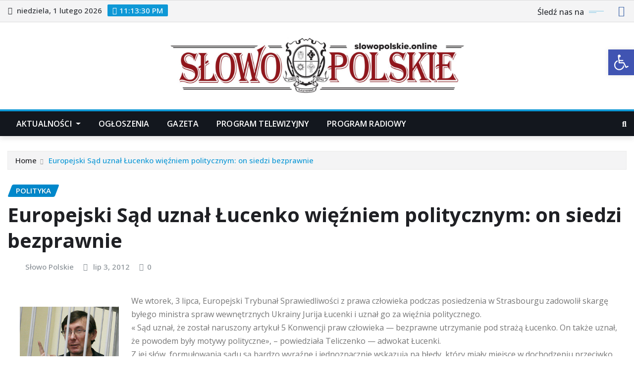

--- FILE ---
content_type: text/html; charset=UTF-8
request_url: https://slowopolskie.org/europejski-sd-uzna-ucenko-winiem-politycznym-on-siedzi-bezprawnie/
body_size: 27974
content:
<!DOCTYPE html>
<html lang="pl-PL">
<head>	
	<meta charset="UTF-8">
    <meta name="viewport" content="width=device-width, initial-scale=1">
    <meta http-equiv="x-ua-compatible" content="ie=edge">
	
		<link rel="pingback" href="https://slowopolskie.online/xmlrpc.php">
	
	<title>Europejski Sąd uznał Łucenko więźniem politycznym: on siedzi bezprawnie</title>
<meta name='robots' content='max-image-preview:large' />
<link rel='dns-prefetch' href='//slowopolskie.online' />
<link rel='dns-prefetch' href='//www.googletagmanager.com' />
<link rel='dns-prefetch' href='//fonts.googleapis.com' />
<link rel="alternate" type="application/rss+xml" title=" &raquo; Kanał z wpisami" href="https://slowopolskie.online/feed/" />
<link rel="alternate" type="application/rss+xml" title=" &raquo; Kanał z komentarzami" href="https://slowopolskie.online/comments/feed/" />
<link rel="alternate" type="application/rss+xml" title=" &raquo; Europejski Sąd uznał Łucenko więźniem politycznym: on siedzi bezprawnie Kanał z komentarzami" href="https://slowopolskie.online/europejski-sd-uzna-ucenko-winiem-politycznym-on-siedzi-bezprawnie/feed/" />
<link rel="alternate" title="oEmbed (JSON)" type="application/json+oembed" href="https://slowopolskie.online/wp-json/oembed/1.0/embed?url=https%3A%2F%2Fslowopolskie.online%2Feuropejski-sd-uzna-ucenko-winiem-politycznym-on-siedzi-bezprawnie%2F" />
<link rel="alternate" title="oEmbed (XML)" type="text/xml+oembed" href="https://slowopolskie.online/wp-json/oembed/1.0/embed?url=https%3A%2F%2Fslowopolskie.online%2Feuropejski-sd-uzna-ucenko-winiem-politycznym-on-siedzi-bezprawnie%2F&#038;format=xml" />
<style id='wp-img-auto-sizes-contain-inline-css' type='text/css'>
img:is([sizes=auto i],[sizes^="auto," i]){contain-intrinsic-size:3000px 1500px}
/*# sourceURL=wp-img-auto-sizes-contain-inline-css */
</style>
<style id='wp-emoji-styles-inline-css' type='text/css'>

	img.wp-smiley, img.emoji {
		display: inline !important;
		border: none !important;
		box-shadow: none !important;
		height: 1em !important;
		width: 1em !important;
		margin: 0 0.07em !important;
		vertical-align: -0.1em !important;
		background: none !important;
		padding: 0 !important;
	}
/*# sourceURL=wp-emoji-styles-inline-css */
</style>
<style id='wp-block-library-inline-css' type='text/css'>
:root{--wp-block-synced-color:#7a00df;--wp-block-synced-color--rgb:122,0,223;--wp-bound-block-color:var(--wp-block-synced-color);--wp-editor-canvas-background:#ddd;--wp-admin-theme-color:#007cba;--wp-admin-theme-color--rgb:0,124,186;--wp-admin-theme-color-darker-10:#006ba1;--wp-admin-theme-color-darker-10--rgb:0,107,160.5;--wp-admin-theme-color-darker-20:#005a87;--wp-admin-theme-color-darker-20--rgb:0,90,135;--wp-admin-border-width-focus:2px}@media (min-resolution:192dpi){:root{--wp-admin-border-width-focus:1.5px}}.wp-element-button{cursor:pointer}:root .has-very-light-gray-background-color{background-color:#eee}:root .has-very-dark-gray-background-color{background-color:#313131}:root .has-very-light-gray-color{color:#eee}:root .has-very-dark-gray-color{color:#313131}:root .has-vivid-green-cyan-to-vivid-cyan-blue-gradient-background{background:linear-gradient(135deg,#00d084,#0693e3)}:root .has-purple-crush-gradient-background{background:linear-gradient(135deg,#34e2e4,#4721fb 50%,#ab1dfe)}:root .has-hazy-dawn-gradient-background{background:linear-gradient(135deg,#faaca8,#dad0ec)}:root .has-subdued-olive-gradient-background{background:linear-gradient(135deg,#fafae1,#67a671)}:root .has-atomic-cream-gradient-background{background:linear-gradient(135deg,#fdd79a,#004a59)}:root .has-nightshade-gradient-background{background:linear-gradient(135deg,#330968,#31cdcf)}:root .has-midnight-gradient-background{background:linear-gradient(135deg,#020381,#2874fc)}:root{--wp--preset--font-size--normal:16px;--wp--preset--font-size--huge:42px}.has-regular-font-size{font-size:1em}.has-larger-font-size{font-size:2.625em}.has-normal-font-size{font-size:var(--wp--preset--font-size--normal)}.has-huge-font-size{font-size:var(--wp--preset--font-size--huge)}.has-text-align-center{text-align:center}.has-text-align-left{text-align:left}.has-text-align-right{text-align:right}.has-fit-text{white-space:nowrap!important}#end-resizable-editor-section{display:none}.aligncenter{clear:both}.items-justified-left{justify-content:flex-start}.items-justified-center{justify-content:center}.items-justified-right{justify-content:flex-end}.items-justified-space-between{justify-content:space-between}.screen-reader-text{border:0;clip-path:inset(50%);height:1px;margin:-1px;overflow:hidden;padding:0;position:absolute;width:1px;word-wrap:normal!important}.screen-reader-text:focus{background-color:#ddd;clip-path:none;color:#444;display:block;font-size:1em;height:auto;left:5px;line-height:normal;padding:15px 23px 14px;text-decoration:none;top:5px;width:auto;z-index:100000}html :where(.has-border-color){border-style:solid}html :where([style*=border-top-color]){border-top-style:solid}html :where([style*=border-right-color]){border-right-style:solid}html :where([style*=border-bottom-color]){border-bottom-style:solid}html :where([style*=border-left-color]){border-left-style:solid}html :where([style*=border-width]){border-style:solid}html :where([style*=border-top-width]){border-top-style:solid}html :where([style*=border-right-width]){border-right-style:solid}html :where([style*=border-bottom-width]){border-bottom-style:solid}html :where([style*=border-left-width]){border-left-style:solid}html :where(img[class*=wp-image-]){height:auto;max-width:100%}:where(figure){margin:0 0 1em}html :where(.is-position-sticky){--wp-admin--admin-bar--position-offset:var(--wp-admin--admin-bar--height,0px)}@media screen and (max-width:600px){html :where(.is-position-sticky){--wp-admin--admin-bar--position-offset:0px}}

/*# sourceURL=wp-block-library-inline-css */
</style><style id='global-styles-inline-css' type='text/css'>
:root{--wp--preset--aspect-ratio--square: 1;--wp--preset--aspect-ratio--4-3: 4/3;--wp--preset--aspect-ratio--3-4: 3/4;--wp--preset--aspect-ratio--3-2: 3/2;--wp--preset--aspect-ratio--2-3: 2/3;--wp--preset--aspect-ratio--16-9: 16/9;--wp--preset--aspect-ratio--9-16: 9/16;--wp--preset--color--black: #000000;--wp--preset--color--cyan-bluish-gray: #abb8c3;--wp--preset--color--white: #ffffff;--wp--preset--color--pale-pink: #f78da7;--wp--preset--color--vivid-red: #cf2e2e;--wp--preset--color--luminous-vivid-orange: #ff6900;--wp--preset--color--luminous-vivid-amber: #fcb900;--wp--preset--color--light-green-cyan: #7bdcb5;--wp--preset--color--vivid-green-cyan: #00d084;--wp--preset--color--pale-cyan-blue: #8ed1fc;--wp--preset--color--vivid-cyan-blue: #0693e3;--wp--preset--color--vivid-purple: #9b51e0;--wp--preset--gradient--vivid-cyan-blue-to-vivid-purple: linear-gradient(135deg,rgb(6,147,227) 0%,rgb(155,81,224) 100%);--wp--preset--gradient--light-green-cyan-to-vivid-green-cyan: linear-gradient(135deg,rgb(122,220,180) 0%,rgb(0,208,130) 100%);--wp--preset--gradient--luminous-vivid-amber-to-luminous-vivid-orange: linear-gradient(135deg,rgb(252,185,0) 0%,rgb(255,105,0) 100%);--wp--preset--gradient--luminous-vivid-orange-to-vivid-red: linear-gradient(135deg,rgb(255,105,0) 0%,rgb(207,46,46) 100%);--wp--preset--gradient--very-light-gray-to-cyan-bluish-gray: linear-gradient(135deg,rgb(238,238,238) 0%,rgb(169,184,195) 100%);--wp--preset--gradient--cool-to-warm-spectrum: linear-gradient(135deg,rgb(74,234,220) 0%,rgb(151,120,209) 20%,rgb(207,42,186) 40%,rgb(238,44,130) 60%,rgb(251,105,98) 80%,rgb(254,248,76) 100%);--wp--preset--gradient--blush-light-purple: linear-gradient(135deg,rgb(255,206,236) 0%,rgb(152,150,240) 100%);--wp--preset--gradient--blush-bordeaux: linear-gradient(135deg,rgb(254,205,165) 0%,rgb(254,45,45) 50%,rgb(107,0,62) 100%);--wp--preset--gradient--luminous-dusk: linear-gradient(135deg,rgb(255,203,112) 0%,rgb(199,81,192) 50%,rgb(65,88,208) 100%);--wp--preset--gradient--pale-ocean: linear-gradient(135deg,rgb(255,245,203) 0%,rgb(182,227,212) 50%,rgb(51,167,181) 100%);--wp--preset--gradient--electric-grass: linear-gradient(135deg,rgb(202,248,128) 0%,rgb(113,206,126) 100%);--wp--preset--gradient--midnight: linear-gradient(135deg,rgb(2,3,129) 0%,rgb(40,116,252) 100%);--wp--preset--font-size--small: 13px;--wp--preset--font-size--medium: 20px;--wp--preset--font-size--large: 36px;--wp--preset--font-size--x-large: 42px;--wp--preset--spacing--20: 0.44rem;--wp--preset--spacing--30: 0.67rem;--wp--preset--spacing--40: 1rem;--wp--preset--spacing--50: 1.5rem;--wp--preset--spacing--60: 2.25rem;--wp--preset--spacing--70: 3.38rem;--wp--preset--spacing--80: 5.06rem;--wp--preset--shadow--natural: 6px 6px 9px rgba(0, 0, 0, 0.2);--wp--preset--shadow--deep: 12px 12px 50px rgba(0, 0, 0, 0.4);--wp--preset--shadow--sharp: 6px 6px 0px rgba(0, 0, 0, 0.2);--wp--preset--shadow--outlined: 6px 6px 0px -3px rgb(255, 255, 255), 6px 6px rgb(0, 0, 0);--wp--preset--shadow--crisp: 6px 6px 0px rgb(0, 0, 0);}:where(.is-layout-flex){gap: 0.5em;}:where(.is-layout-grid){gap: 0.5em;}body .is-layout-flex{display: flex;}.is-layout-flex{flex-wrap: wrap;align-items: center;}.is-layout-flex > :is(*, div){margin: 0;}body .is-layout-grid{display: grid;}.is-layout-grid > :is(*, div){margin: 0;}:where(.wp-block-columns.is-layout-flex){gap: 2em;}:where(.wp-block-columns.is-layout-grid){gap: 2em;}:where(.wp-block-post-template.is-layout-flex){gap: 1.25em;}:where(.wp-block-post-template.is-layout-grid){gap: 1.25em;}.has-black-color{color: var(--wp--preset--color--black) !important;}.has-cyan-bluish-gray-color{color: var(--wp--preset--color--cyan-bluish-gray) !important;}.has-white-color{color: var(--wp--preset--color--white) !important;}.has-pale-pink-color{color: var(--wp--preset--color--pale-pink) !important;}.has-vivid-red-color{color: var(--wp--preset--color--vivid-red) !important;}.has-luminous-vivid-orange-color{color: var(--wp--preset--color--luminous-vivid-orange) !important;}.has-luminous-vivid-amber-color{color: var(--wp--preset--color--luminous-vivid-amber) !important;}.has-light-green-cyan-color{color: var(--wp--preset--color--light-green-cyan) !important;}.has-vivid-green-cyan-color{color: var(--wp--preset--color--vivid-green-cyan) !important;}.has-pale-cyan-blue-color{color: var(--wp--preset--color--pale-cyan-blue) !important;}.has-vivid-cyan-blue-color{color: var(--wp--preset--color--vivid-cyan-blue) !important;}.has-vivid-purple-color{color: var(--wp--preset--color--vivid-purple) !important;}.has-black-background-color{background-color: var(--wp--preset--color--black) !important;}.has-cyan-bluish-gray-background-color{background-color: var(--wp--preset--color--cyan-bluish-gray) !important;}.has-white-background-color{background-color: var(--wp--preset--color--white) !important;}.has-pale-pink-background-color{background-color: var(--wp--preset--color--pale-pink) !important;}.has-vivid-red-background-color{background-color: var(--wp--preset--color--vivid-red) !important;}.has-luminous-vivid-orange-background-color{background-color: var(--wp--preset--color--luminous-vivid-orange) !important;}.has-luminous-vivid-amber-background-color{background-color: var(--wp--preset--color--luminous-vivid-amber) !important;}.has-light-green-cyan-background-color{background-color: var(--wp--preset--color--light-green-cyan) !important;}.has-vivid-green-cyan-background-color{background-color: var(--wp--preset--color--vivid-green-cyan) !important;}.has-pale-cyan-blue-background-color{background-color: var(--wp--preset--color--pale-cyan-blue) !important;}.has-vivid-cyan-blue-background-color{background-color: var(--wp--preset--color--vivid-cyan-blue) !important;}.has-vivid-purple-background-color{background-color: var(--wp--preset--color--vivid-purple) !important;}.has-black-border-color{border-color: var(--wp--preset--color--black) !important;}.has-cyan-bluish-gray-border-color{border-color: var(--wp--preset--color--cyan-bluish-gray) !important;}.has-white-border-color{border-color: var(--wp--preset--color--white) !important;}.has-pale-pink-border-color{border-color: var(--wp--preset--color--pale-pink) !important;}.has-vivid-red-border-color{border-color: var(--wp--preset--color--vivid-red) !important;}.has-luminous-vivid-orange-border-color{border-color: var(--wp--preset--color--luminous-vivid-orange) !important;}.has-luminous-vivid-amber-border-color{border-color: var(--wp--preset--color--luminous-vivid-amber) !important;}.has-light-green-cyan-border-color{border-color: var(--wp--preset--color--light-green-cyan) !important;}.has-vivid-green-cyan-border-color{border-color: var(--wp--preset--color--vivid-green-cyan) !important;}.has-pale-cyan-blue-border-color{border-color: var(--wp--preset--color--pale-cyan-blue) !important;}.has-vivid-cyan-blue-border-color{border-color: var(--wp--preset--color--vivid-cyan-blue) !important;}.has-vivid-purple-border-color{border-color: var(--wp--preset--color--vivid-purple) !important;}.has-vivid-cyan-blue-to-vivid-purple-gradient-background{background: var(--wp--preset--gradient--vivid-cyan-blue-to-vivid-purple) !important;}.has-light-green-cyan-to-vivid-green-cyan-gradient-background{background: var(--wp--preset--gradient--light-green-cyan-to-vivid-green-cyan) !important;}.has-luminous-vivid-amber-to-luminous-vivid-orange-gradient-background{background: var(--wp--preset--gradient--luminous-vivid-amber-to-luminous-vivid-orange) !important;}.has-luminous-vivid-orange-to-vivid-red-gradient-background{background: var(--wp--preset--gradient--luminous-vivid-orange-to-vivid-red) !important;}.has-very-light-gray-to-cyan-bluish-gray-gradient-background{background: var(--wp--preset--gradient--very-light-gray-to-cyan-bluish-gray) !important;}.has-cool-to-warm-spectrum-gradient-background{background: var(--wp--preset--gradient--cool-to-warm-spectrum) !important;}.has-blush-light-purple-gradient-background{background: var(--wp--preset--gradient--blush-light-purple) !important;}.has-blush-bordeaux-gradient-background{background: var(--wp--preset--gradient--blush-bordeaux) !important;}.has-luminous-dusk-gradient-background{background: var(--wp--preset--gradient--luminous-dusk) !important;}.has-pale-ocean-gradient-background{background: var(--wp--preset--gradient--pale-ocean) !important;}.has-electric-grass-gradient-background{background: var(--wp--preset--gradient--electric-grass) !important;}.has-midnight-gradient-background{background: var(--wp--preset--gradient--midnight) !important;}.has-small-font-size{font-size: var(--wp--preset--font-size--small) !important;}.has-medium-font-size{font-size: var(--wp--preset--font-size--medium) !important;}.has-large-font-size{font-size: var(--wp--preset--font-size--large) !important;}.has-x-large-font-size{font-size: var(--wp--preset--font-size--x-large) !important;}
/*# sourceURL=global-styles-inline-css */
</style>

<style id='classic-theme-styles-inline-css' type='text/css'>
/*! This file is auto-generated */
.wp-block-button__link{color:#fff;background-color:#32373c;border-radius:9999px;box-shadow:none;text-decoration:none;padding:calc(.667em + 2px) calc(1.333em + 2px);font-size:1.125em}.wp-block-file__button{background:#32373c;color:#fff;text-decoration:none}
/*# sourceURL=/wp-includes/css/classic-themes.min.css */
</style>
<link rel='stylesheet' id='pojo-a11y-css' href='https://slowopolskie.online/wp-content/plugins/pojo-accessibility/modules/legacy/assets/css/style.min.css?ver=1.0.0' type='text/css' media='all' />
<link rel='stylesheet' id='bootstrap-css' href='https://slowopolskie.online/wp-content/themes/newsexo/assets/css/bootstrap.css?ver=6.9' type='text/css' media='all' />
<link rel='stylesheet' id='font-awesome-min-css' href='https://slowopolskie.online/wp-content/themes/newsexo/assets/css/font-awesome/css/font-awesome.min.css?ver=4.7.0' type='text/css' media='all' />
<link rel='stylesheet' id='newsexo-style-css' href='https://slowopolskie.online/wp-content/themes/newsexo/style.css?ver=6.9' type='text/css' media='all' />
<link rel='stylesheet' id='theme-default-css' href='https://slowopolskie.online/wp-content/themes/newsexo/assets/css/theme-default.css?ver=6.9' type='text/css' media='all' />
<link rel='stylesheet' id='newsexo-animate-css-css' href='https://slowopolskie.online/wp-content/themes/newsexo/assets/css/animate.css?ver=6.9' type='text/css' media='all' />
<link rel='stylesheet' id='owl.carousel-css-css' href='https://slowopolskie.online/wp-content/themes/newsexo/assets/css/owl.carousel.css?ver=6.9' type='text/css' media='all' />
<link rel='stylesheet' id='bootstrap-smartmenus-css-css' href='https://slowopolskie.online/wp-content/themes/newsexo/assets/css/jquery.smartmenus.bootstrap-4.css?ver=6.9' type='text/css' media='all' />
<link rel='stylesheet' id='newsexo-google-fonts-css' href='//fonts.googleapis.com/css?family=ABeeZee%7CAbel%7CAbril+Fatface%7CAclonica%7CAcme%7CActor%7CAdamina%7CAdvent+Pro%7CAguafina+Script%7CAkronim%7CAladin%7CAldrich%7CAlef%7CAlegreya%7CAlegreya+SC%7CAlegreya+Sans%7CAlegreya+Sans+SC%7CAlex+Brush%7CAlfa+Slab+One%7CAlice%7CAlike%7CAlike+Angular%7CAllan%7CAllerta%7CAllerta+Stencil%7CAllura%7CAlmendra%7CAlmendra+Display%7CAlmendra+SC%7CAmarante%7CAmaranth%7CAmatic+SC%7CAmatica+SC%7CAmethysta%7CAmiko%7CAmiri%7CAmita%7CAnaheim%7CAndada%7CAndika%7CAngkor%7CAnnie+Use+Your+Telescope%7CAnonymous+Pro%7CAntic%7CAntic+Didone%7CAntic+Slab%7CAnton%7CArapey%7CArbutus%7CArbutus+Slab%7CArchitects+Daughter%7CArchivo+Black%7CArchivo+Narrow%7CAref+Ruqaa%7CArima+Madurai%7CArimo%7CArizonia%7CArmata%7CArtifika%7CArvo%7CArya%7CAsap%7CAsar%7CAsset%7CAssistant%7CAstloch%7CAsul%7CAthiti%7CAtma%7CAtomic+Age%7CAubrey%7CAudiowide%7CAutour+One%7CAverage%7CAverage+Sans%7CAveria+Gruesa+Libre%7CAveria+Libre%7CAveria+Sans+Libre%7CAveria+Serif+Libre%7CBad+Script%7CBaloo%7CBaloo+Bhai%7CBaloo+Da%7CBaloo+Thambi%7CBalthazar%7CBangers%7CBarlow%7CBasic%7CBattambang%7CBaumans%7CBayon%7CBelgrano%7CBelleza%7CBenchNine%7CBentham%7CBerkshire+Swash%7CBevan%7CBigelow+Rules%7CBigshot+One%7CBilbo%7CBilbo+Swash+Caps%7CBioRhyme%7CBioRhyme+Expanded%7CBiryani%7CBitter%7CBlack+Ops+One%7CBokor%7CBonbon%7CBoogaloo%7CBowlby+One%7CBowlby+One+SC%7CBrawler%7CBree+Serif%7CBubblegum+Sans%7CBubbler+One%7CBuda%7CBuenard%7CBungee%7CBungee+Hairline%7CBungee+Inline%7CBungee+Outline%7CBungee+Shade%7CButcherman%7CButterfly+Kids%7CCabin%7CCabin+Condensed%7CCabin+Sketch%7CCaesar+Dressing%7CCagliostro%7CCairo%7CCalligraffitti%7CCambay%7CCambo%7CCandal%7CCantarell%7CCantata+One%7CCantora+One%7CCapriola%7CCardo%7CCarme%7CCarrois+Gothic%7CCarrois+Gothic+SC%7CCarter+One%7CCatamaran%7CCaudex%7CCaveat%7CCaveat+Brush%7CCedarville+Cursive%7CCeviche+One%7CChanga%7CChanga+One%7CChango%7CChathura%7CChau+Philomene+One%7CChela+One%7CChelsea+Market%7CChenla%7CCherry+Cream+Soda%7CCherry+Swash%7CChewy%7CChicle%7CChivo%7CChonburi%7CCinzel%7CCinzel+Decorative%7CClicker+Script%7CCoda%7CCoda+Caption%7CCodystar%7CCoiny%7CCombo%7CComfortaa%7CComing+Soon%7CConcert+One%7CCondiment%7CContent%7CContrail+One%7CConvergence%7CCookie%7CCopse%7CCorben%7CCormorant%7CCormorant+Garamond%7CCormorant+Infant%7CCormorant+SC%7CCormorant+Unicase%7CCormorant+Upright%7CCourgette%7CCousine%7CCoustard%7CCovered+By+Your+Grace%7CCrafty+Girls%7CCreepster%7CCrete+Round%7CCrimson+Text%7CCroissant+One%7CCrushed%7CCuprum%7CCutive%7CCutive+Mono%7CDamion%7CDancing+Script%7CDangrek%7CDavid+Libre%7CDawning+of+a+New+Day%7CDays+One%7CDekko%7CDelius%7CDelius+Swash+Caps%7CDelius+Unicase%7CDella+Respira%7CDenk+One%7CDevonshire%7CDhurjati%7CDidact+Gothic%7CDiplomata%7CDiplomata+SC%7CDomine%7CDonegal+One%7CDoppio+One%7CDorsa%7CDosis%7CDr+Sugiyama%7CDroid+Sans%7CDroid+Sans+Mono%7CDroid+Serif%7CDuru+Sans%7CDynalight%7CEB+Garamond%7CEagle+Lake%7CEater%7CEconomica%7CEczar%7CEk+Mukta%7CEl+Messiri%7CElectrolize%7CElsie%7CElsie+Swash+Caps%7CEmblema+One%7CEmilys+Candy%7CEncode+Sans%7CEngagement%7CEnglebert%7CEnriqueta%7CErica+One%7CEsteban%7CEuphoria+Script%7CEwert%7CExo%7CExo+2%7CExpletus+Sans%7CFanwood+Text%7CFarsan%7CFascinate%7CFascinate+Inline%7CFaster+One%7CFasthand%7CFauna+One%7CFederant%7CFedero%7CFelipa%7CFenix%7CFinger+Paint%7CFira+Mono%7CFira+Sans%7CFjalla+One%7CFjord+One%7CFlamenco%7CFlavors%7CFondamento%7CFontdiner+Swanky%7CForum%7CFrancois+One%7CFrank+Ruhl+Libre%7CFreckle+Face%7CFredericka+the+Great%7CFredoka+One%7CFreehand%7CFresca%7CFrijole%7CFruktur%7CFugaz+One%7CGFS+Didot%7CGFS+Neohellenic%7CGabriela%7CGafata%7CGalada%7CGaldeano%7CGalindo%7CGentium+Basic%7CGentium+Book+Basic%7CGeo%7CGeostar%7CGeostar+Fill%7CGermania+One%7CGidugu%7CGilda+Display%7CGive+You+Glory%7CGlass+Antiqua%7CGlegoo%7CGloria+Hallelujah%7CGoblin+One%7CGochi+Hand%7CGorditas%7CGoudy+Bookletter+1911%7CGraduate%7CGrand+Hotel%7CGravitas+One%7CGreat+Vibes%7CGriffy%7CGruppo%7CGudea%7CGurajada%7CHabibi%7CHalant%7CHammersmith+One%7CHanalei%7CHanalei+Fill%7CHandlee%7CHanuman%7CHappy+Monkey%7CHarmattan%7CHeadland+One%7CHeebo%7CHenny+Penny%7CHerr+Von+Muellerhoff%7CHind%7CHind+Guntur%7CHind+Madurai%7CHind+Siliguri%7CHind+Vadodara%7CHoltwood+One+SC%7CHomemade+Apple%7CHomenaje%7CIM+Fell+DW+Pica%7CIM+Fell+DW+Pica+SC%7CIM+Fell+Double+Pica%7CIM+Fell+Double+Pica+SC%7CIM+Fell+English%7CIM+Fell+English+SC%7CIM+Fell+French+Canon%7CIM+Fell+French+Canon+SC%7CIM+Fell+Great+Primer%7CIM+Fell+Great+Primer+SC%7CIceberg%7CIceland%7CImprima%7CInconsolata%7CInder%7CIndie+Flower%7CInika%7CInknut+Antiqua%7CIrish+Grover%7CIstok+Web%7CItaliana%7CItalianno%7CItim%7CJacques+Francois%7CJacques+Francois+Shadow%7CJaldi%7CJim+Nightshade%7CJockey+One%7CJolly+Lodger%7CJomhuria%7CJosefin+Sans%7CJosefin+Slab%7CJoti+One%7CJudson%7CJulee%7CJulius+Sans+One%7CJunge%7CJura%7CJust+Another+Hand%7CJust+Me+Again+Down+Here%7CKadwa%7CKalam%7CKameron%7CKanit%7CKantumruy%7CKarla%7CKarma%7CKatibeh%7CKaushan+Script%7CKavivanar%7CKavoon%7CKdam+Thmor%7CKeania+One%7CKelly+Slab%7CKenia%7CKhand%7CKhmer%7CKhula%7CKite+One%7CKnewave%7CKotta+One%7CKoulen%7CKranky%7CKreon%7CKristi%7CKrona+One%7CKumar+One%7CKumar+One+Outline%7CKurale%7CLa+Belle+Aurore%7CLaila%7CLakki+Reddy%7CLalezar%7CLancelot%7CLateef%7CLato%7CLeague+Script%7CLeckerli+One%7CLedger%7CLekton%7CLemon%7CLemonada%7CLibre+Baskerville%7CLibre+Franklin%7CLife+Savers%7CLilita+One%7CLily+Script+One%7CLimelight%7CLinden+Hill%7CLobster%7CLobster+Two%7CLondrina+Outline%7CLondrina+Shadow%7CLondrina+Sketch%7CLondrina+Solid%7CLora%7CLove+Ya+Like+A+Sister%7CLoved+by+the+King%7CLovers+Quarrel%7CLuckiest+Guy%7CLusitana%7CLustria%7CMacondo%7CMacondo+Swash+Caps%7CMada%7CMagra%7CMaiden+Orange%7CMaitree%7CMako%7CMallanna%7CMandali%7CMarcellus%7CMarcellus+SC%7CMarck+Script%7CMargarine%7CMarko+One%7CMarmelad%7CMartel%7CMartel+Sans%7CMarvel%7CMate%7CMate+SC%7CMaven+Pro%7CMcLaren%7CMeddon%7CMedievalSharp%7CMedula+One%7CMeera+Inimai%7CMegrim%7CMeie+Script%7CMerienda%7CMerienda+One%7CMerriweather%7CMerriweather+Sans%7CMetal%7CMetal+Mania%7CMetamorphous%7CMetrophobic%7CMichroma%7CMilonga%7CMiltonian%7CMiltonian+Tattoo%7CMiniver%7CMiriam+Libre%7CMirza%7CMiss+Fajardose%7CMitr%7CModak%7CModern+Antiqua%7CMogra%7CMolengo%7CMolle%7CMonda%7CMonofett%7CMonoton%7CMonsieur+La+Doulaise%7CMontaga%7CMontez%7CMontserrat%7CMontserrat+Alternates%7CMontserrat+Subrayada%7CMoul%7CMoulpali%7CMountains+of+Christmas%7CMouse+Memoirs%7CMr+Bedfort%7CMr+Dafoe%7CMr+De+Haviland%7CMrs+Saint+Delafield%7CMrs+Sheppards%7CMukta+Vaani%7CMuli%7CMystery+Quest%7CNTR%7CNeucha%7CNeuton%7CNew+Rocker%7CNews+Cycle%7CNiconne%7CNixie+One%7CNobile%7CNokora%7CNorican%7CNosifer%7CNothing+You+Could+Do%7CNoticia+Text%7CNoto+Sans%7CNoto+Serif%7CNova+Cut%7CNova+Flat%7CNova+Mono%7CNova+Oval%7CNova+Round%7CNova+Script%7CNova+Slim%7CNova+Square%7CNumans%7CNunito%7COdor+Mean+Chey%7COffside%7COld+Standard+TT%7COldenburg%7COleo+Script%7COleo+Script+Swash+Caps%7COpen+Sans%7COpen+Sans+Condensed%7COranienbaum%7COrbitron%7COregano%7COrienta%7COriginal+Surfer%7COswald%7COver+the+Rainbow%7COverlock%7COverlock+SC%7COvo%7COxygen%7COxygen+Mono%7CPT+Mono%7CPT+Sans%7CPT+Sans+Caption%7CPT+Sans+Narrow%7CPT+Serif%7CPT+Serif+Caption%7CPacifico%7CPalanquin%7CPalanquin+Dark%7CPaprika%7CParisienne%7CPassero+One%7CPassion+One%7CPathway+Gothic+One%7CPatrick+Hand%7CPatrick+Hand+SC%7CPattaya%7CPatua+One%7CPavanam%7CPaytone+One%7CPeddana%7CPeralta%7CPermanent+Marker%7CPetit+Formal+Script%7CPetrona%7CPhilosopher%7CPiedra%7CPinyon+Script%7CPirata+One%7CPlaster%7CPlay%7CPlayball%7CPlayfair+Display%7CPlayfair+Display+SC%7CPodkova%7CPoiret+One%7CPoller+One%7CPoly%7CPompiere%7CPontano+Sans%7CPoppins%7CPort+Lligat+Sans%7CPort+Lligat+Slab%7CPragati+Narrow%7CPrata%7CPreahvihear%7CPress+Start+2P%7CPridi%7CPrincess+Sofia%7CProciono%7CPrompt%7CProsto+One%7CProza+Libre%7CPuritan%7CPurple+Purse%7CQuando%7CQuantico%7CQuattrocento%7CQuattrocento+Sans%7CQuestrial%7CQuicksand%7CQuintessential%7CQwigley%7CRacing+Sans+One%7CRadley%7CRajdhani%7CRakkas%7CRaleway%7CRaleway+Dots%7CRamabhadra%7CRamaraja%7CRambla%7CRammetto+One%7CRanchers%7CRancho%7CRanga%7CRasa%7CRationale%7CRavi+Prakash%7CRedressed%7CReem+Kufi%7CReenie+Beanie%7CRevalia%7CRhodium+Libre%7CRibeye%7CRibeye+Marrow%7CRighteous%7CRisque%7CRoboto%7CRoboto+Condensed%7CRoboto+Mono%7CRoboto+Slab%7CRochester%7CRock+Salt%7CRokkitt%7CRomanesco%7CRopa+Sans%7CRosario%7CRosarivo%7CRouge+Script%7CRozha+One%7CRubik%7CRubik+Mono+One%7CRubik+One%7CRuda%7CRufina%7CRuge+Boogie%7CRuluko%7CRum+Raisin%7CRuslan+Display%7CRusso+One%7CRuthie%7CRye%7CSacramento%7CSahitya%7CSail%7CSalsa%7CSanchez%7CSancreek%7CSansita+One%7CSarala%7CSarina%7CSarpanch%7CSatisfy%7CScada%7CScheherazade%7CSchoolbell%7CScope+One%7CSeaweed+Script%7CSecular+One%7CSevillana%7CSeymour+One%7CShadows+Into+Light%7CShadows+Into+Light+Two%7CShanti%7CShare%7CShare+Tech%7CShare+Tech+Mono%7CShojumaru%7CShort+Stack%7CShrikhand%7CSiemreap%7CSigmar+One%7CSignika%7CSignika+Negative%7CSimonetta%7CSintony%7CSirin+Stencil%7CSix+Caps%7CSkranji%7CSlabo+13px%7CSlabo+27px%7CSlackey%7CSmokum%7CSmythe%7CSniglet%7CSnippet%7CSnowburst+One%7CSofadi+One%7CSofia%7CSonsie+One%7CSorts+Mill+Goudy%7CSource+Code+Pro%7CSource+Sans+Pro%7CSource+Serif+Pro%7CSpace+Mono%7CSpecial+Elite%7CSpicy+Rice%7CSpinnaker%7CSpirax%7CSquada+One%7CSree+Krushnadevaraya%7CSriracha%7CStalemate%7CStalinist+One%7CStardos+Stencil%7CStint+Ultra+Condensed%7CStint+Ultra+Expanded%7CStoke%7CStrait%7CSue+Ellen+Francisco%7CSuez+One%7CSumana%7CSunshiney%7CSupermercado+One%7CSura%7CSuranna%7CSuravaram%7CSuwannaphum%7CSwanky+and+Moo+Moo%7CSyncopate%7CTangerine%7CTaprom%7CTauri%7CTaviraj%7CTeko%7CTelex%7CTenali+Ramakrishna%7CTenor+Sans%7CText+Me+One%7CThe+Girl+Next+Door%7CTienne%7CTillana%7CTimmana%7CTinos%7CTitan+One%7CTitillium+Web%7CTrade+Winds%7CTrirong%7CTrocchi%7CTrochut%7CTrykker%7CTulpen+One%7CUbuntu%7CUbuntu+Condensed%7CUbuntu+Mono%7CUltra%7CUncial+Antiqua%7CUnderdog%7CUnica+One%7CUnifrakturCook%7CUnifrakturMaguntia%7CUnkempt%7CUnlock%7CUnna%7CVT323%7CVampiro+One%7CVarela%7CVarela+Round%7CVast+Shadow%7CVesper+Libre%7CVibur%7CVidaloka%7CViga%7CVoces%7CVolkhov%7CVollkorn%7CVoltaire%7CWaiting+for+the+Sunrise%7CWallpoet%7CWalter+Turncoat%7CWarnes%7CWellfleet%7CWendy+One%7CWire+One%7CWork+Sans%7CYanone+Kaffeesatz%7CYantramanav%7CYatra+One%7CYellowtail%7CYeseva+One%7CYesteryear%7CYrsa%7CZeyada&#038;subset=latin%2Clatin-ext' type='text/css' media='all' />
<link rel='stylesheet' id='newsexo-font-css' href='https://fonts.googleapis.com/css2?family=Open+Sans%3Aital%2Cwght%400%2C300%3B0%2C400%3B0%2C500%3B0%2C600%3B0%2C700%3B0%2C800%3B1%2C300%3B1%2C400%3B1%2C500%3B1%2C600%3B1%2C700%3B1%2C800&#038;display=swap&#038;ver=6.9' type='text/css' media='all' />
<script type="text/javascript" src="https://slowopolskie.online/wp-includes/js/jquery/jquery.min.js?ver=3.7.1" id="jquery-core-js"></script>
<script type="text/javascript" src="https://slowopolskie.online/wp-includes/js/jquery/jquery-migrate.min.js?ver=3.4.1" id="jquery-migrate-js"></script>
<script type="text/javascript" src="https://slowopolskie.online/wp-content/themes/newsexo/assets/js/bootstrap.js?ver=6.9" id="bootstrap-js-js"></script>
<script type="text/javascript" src="https://slowopolskie.online/wp-content/themes/newsexo/assets/js/bootstrap.bundle.min.js?ver=6.9" id="bootstrap.bundle.min-js"></script>
<script type="text/javascript" src="https://slowopolskie.online/wp-content/themes/newsexo/assets/js/smartmenus/jquery.smartmenus.js?ver=6.9" id="newsexo-smartmenus-js-js"></script>
<script type="text/javascript" src="https://slowopolskie.online/wp-content/themes/newsexo/assets/js/custom.js?ver=6.9" id="newsexo-custom-js-js"></script>
<script type="text/javascript" src="https://slowopolskie.online/wp-content/themes/newsexo/assets/js/smartmenus/bootstrap-smartmenus.js?ver=6.9" id="bootstrap-smartmenus-js-js"></script>
<script type="text/javascript" src="https://slowopolskie.online/wp-content/themes/newsexo/assets/js/owl.carousel.min.js?ver=6.9" id="owl-carousel-js-js"></script>
<script type="text/javascript" src="https://slowopolskie.online/wp-content/themes/newsexo/assets/js/animation/animate.js?ver=6.9" id="animate-js-js"></script>
<script type="text/javascript" src="https://slowopolskie.online/wp-content/themes/newsexo/assets/js/wow.js?ver=6.9" id="wow-js-js"></script>

<!-- Fragment znacznika Google (gtag.js) dodany przez Site Kit -->
<!-- Fragment Google Analytics dodany przez Site Kit -->
<script type="text/javascript" src="https://www.googletagmanager.com/gtag/js?id=GT-P36Z7D3L" id="google_gtagjs-js" async></script>
<script type="text/javascript" id="google_gtagjs-js-after">
/* <![CDATA[ */
window.dataLayer = window.dataLayer || [];function gtag(){dataLayer.push(arguments);}
gtag("set","linker",{"domains":["slowopolskie.online"]});
gtag("js", new Date());
gtag("set", "developer_id.dZTNiMT", true);
gtag("config", "GT-P36Z7D3L");
 window._googlesitekit = window._googlesitekit || {}; window._googlesitekit.throttledEvents = []; window._googlesitekit.gtagEvent = (name, data) => { var key = JSON.stringify( { name, data } ); if ( !! window._googlesitekit.throttledEvents[ key ] ) { return; } window._googlesitekit.throttledEvents[ key ] = true; setTimeout( () => { delete window._googlesitekit.throttledEvents[ key ]; }, 5 ); gtag( "event", name, { ...data, event_source: "site-kit" } ); }; 
//# sourceURL=google_gtagjs-js-after
/* ]]> */
</script>
<link rel="https://api.w.org/" href="https://slowopolskie.online/wp-json/" /><link rel="alternate" title="JSON" type="application/json" href="https://slowopolskie.online/wp-json/wp/v2/posts/1119" /><link rel="EditURI" type="application/rsd+xml" title="RSD" href="https://slowopolskie.online/xmlrpc.php?rsd" />
<meta name="generator" content="WordPress 6.9" />
<link rel="canonical" href="https://slowopolskie.online/europejski-sd-uzna-ucenko-winiem-politycznym-on-siedzi-bezprawnie/" />
<link rel='shortlink' href='https://slowopolskie.online/?p=1119' />
<meta name="generator" content="Site Kit by Google 1.167.0" /><style type="text/css">
#pojo-a11y-toolbar .pojo-a11y-toolbar-toggle a{ background-color: #4054b2;	color: #ffffff;}
#pojo-a11y-toolbar .pojo-a11y-toolbar-overlay, #pojo-a11y-toolbar .pojo-a11y-toolbar-overlay ul.pojo-a11y-toolbar-items.pojo-a11y-links{ border-color: #4054b2;}
body.pojo-a11y-focusable a:focus{ outline-style: solid !important;	outline-width: 1px !important;	outline-color: #FF0000 !important;}
#pojo-a11y-toolbar{ top: 100px !important;}
#pojo-a11y-toolbar .pojo-a11y-toolbar-overlay{ background-color: #ffffff;}
#pojo-a11y-toolbar .pojo-a11y-toolbar-overlay ul.pojo-a11y-toolbar-items li.pojo-a11y-toolbar-item a, #pojo-a11y-toolbar .pojo-a11y-toolbar-overlay p.pojo-a11y-toolbar-title{ color: #333333;}
#pojo-a11y-toolbar .pojo-a11y-toolbar-overlay ul.pojo-a11y-toolbar-items li.pojo-a11y-toolbar-item a.active{ background-color: #4054b2;	color: #ffffff;}
@media (max-width: 767px) { #pojo-a11y-toolbar { top: 50px !important; } }</style><style type="text/css">.recentcomments a{display:inline !important;padding:0 !important;margin:0 !important;}</style>		<style type="text/css">
						.site-title,
			.site-description {
				position: absolute;
				clip: rect(1px, 1px, 1px, 1px);
			}

					</style>
		<link rel="icon" href="https://slowopolskie.online/wp-content/uploads/2024/10/cropped-logo_sp-32x32.jpg" sizes="32x32" />
<link rel="icon" href="https://slowopolskie.online/wp-content/uploads/2024/10/cropped-logo_sp-192x192.jpg" sizes="192x192" />
<link rel="apple-touch-icon" href="https://slowopolskie.online/wp-content/uploads/2024/10/cropped-logo_sp-180x180.jpg" />
<meta name="msapplication-TileImage" content="https://slowopolskie.online/wp-content/uploads/2024/10/cropped-logo_sp-270x270.jpg" />
</head>
<body class="wp-singular post-template-default single single-post postid-1119 single-format-standard wp-custom-logo wp-theme-newsexo theme-wide" >

<a class="screen-reader-text skip-link" href="#content">Skip to content</a>
<div id="wrapper">



	<!--Header Sidebar-->
	<header class="site-header">
		<div class="container-full">
			<div class="row align-self-center">
							<div class="col-lg-6 col-md-6 col-sm-12">
					<aside class="widget"> 
						<ul class="head-contact-info">
							<li><i class="fa-regular fa-calendar-days"></i>
							niedziela, 1 lutego 2026							</li>
							<li><span id='newsexo-time' class="newsexo-time">  02:13</span></li>
						</ul>
					</aside>
				</div>
			
						
				<div class="col-lg-6 col-md-6 col-sm-12">
					<aside class="widget">

					<ul class="custom-social-icons">
							
						    <li class="followus">Śledź nas na						    </li>
					    							
							
					    
                                								    										<li><a class="fa-square-facebook" href="https://www.facebook.com/p/Portal-Sowo-Polskie-wwwSlowoPolskieorg-100063767958869/" target="_blank" ><i class="fa fa-brands fa-square-facebook"></i></a></li>
																										
						    						</ul>


					</aside>
				</div>
				
			</div>
		</div>
	</header>
	<!--/End of Header Sidebar-->


 
  	<!--Site Branding & Advertisement-->
	<section class="logo-banner logo-banner-overlay">
		<div class="container-full">
			<div class="row">
				<div class="col-lg-12 col-md-12 align-self-center">
								<div class="site-logo">
			<a href="https://slowopolskie.online/" class="" rel="home"><img width="1772" height="344" src="https://slowopolskie.online/wp-content/uploads/2024/10/sp.jpg" class="custom-logo" alt="" decoding="async" fetchpriority="high" srcset="https://slowopolskie.online/wp-content/uploads/2024/10/sp.jpg 1772w, https://slowopolskie.online/wp-content/uploads/2024/10/sp-300x58.jpg 300w, https://slowopolskie.online/wp-content/uploads/2024/10/sp-1024x199.jpg 1024w, https://slowopolskie.online/wp-content/uploads/2024/10/sp-768x149.jpg 768w, https://slowopolskie.online/wp-content/uploads/2024/10/sp-1536x298.jpg 1536w" sizes="(max-width: 1772px) 100vw, 1772px" /></a>		</div>
	   				</div>

				
			</div>
		</div>
	</section>	
	<!--End of Site Branding & Advertisement-->
    	
	<!-- Navbar -->
	<nav class="navbar navbar-expand-lg navbar-dark header-sticky">
		<div class="container-full">
			<div class="row">
			    <div class="col-lg-11 col-md-12"> 
				
					<button class="navbar-toggler" type="button" data-bs-toggle="collapse" data-bs-target="#navbarSupportedContent" aria-controls="navbarSupportedContent" aria-expanded="false" aria-label="Toggle navigation">
					  <span class="navbar-toggler-icon"></span>
					</button>
					<div id="navbarSupportedContent" class="navbar-collapse collapse">
						<div class="menu-top-container"><ul id="menu-top" class="nav navbar-nav"><li id="menu-item-7990" class="menu-item menu-item-type-taxonomy menu-item-object-category current-post-ancestor menu-item-has-children menu-item-7990 dropdown"><a class="nav-link" href="https://slowopolskie.online/category/aktualnosci/" data-toggle="dropdown" class="dropdown-toggle">AKTUALNOŚCI </a>
<ul role="menu" class=" dropdown-menu">
	<li id="menu-item-8052" class="menu-item menu-item-type-taxonomy menu-item-object-category menu-item-has-children menu-item-8052 dropdown"><a class="dropdown-item" href="https://slowopolskie.online/category/aktualnosci/regiony/">Regiony</a>
	<ul role="menu" class=" dropdown-menu">
		<li id="menu-item-8050" class="menu-item menu-item-type-taxonomy menu-item-object-category menu-item-8050"><a class="dropdown-item" href="https://slowopolskie.online/category/aktualnosci/regiony/obwod-chmielnicki-imprezy-polonijne/">Obwód Chmielnicki</a></li>
		<li id="menu-item-8065" class="menu-item menu-item-type-taxonomy menu-item-object-category menu-item-8065"><a class="dropdown-item" href="https://slowopolskie.online/category/aktualnosci/regiony/obwod-winnicki/">Obwód Winnicki</a></li>
		<li id="menu-item-8051" class="menu-item menu-item-type-taxonomy menu-item-object-category menu-item-8051"><a class="dropdown-item" href="https://slowopolskie.online/category/aktualnosci/regiony/obwod-ytomierski/">Obwód Żytomierski</a></li>
	</ul>
</li>
	<li id="menu-item-8056" class="menu-item menu-item-type-taxonomy menu-item-object-category menu-item-8056"><a class="dropdown-item" href="https://slowopolskie.online/category/aktualnosci/rozne/z-perspektywy-kresow-i-rp/">Historia</a></li>
	<li id="menu-item-66216" class="menu-item menu-item-type-taxonomy menu-item-object-category menu-item-66216"><a class="dropdown-item" href="https://slowopolskie.online/category/z-ycia-kocioa-katolickiego/">Z życia Kościoła Katolickiego</a></li>
	<li id="menu-item-8054" class="menu-item menu-item-type-taxonomy menu-item-object-category menu-item-8054"><a class="dropdown-item" href="https://slowopolskie.online/category/aktualnosci/rozne/stosunki-polsko-ukraiskie/">Relacje polsko-ukraińskie</a></li>
	<li id="menu-item-8055" class="menu-item menu-item-type-taxonomy menu-item-object-category menu-item-8055"><a class="dropdown-item" href="https://slowopolskie.online/category/aktualnosci/rozne/warto-wiedzie/">Warto wiedzieć</a></li>
	<li id="menu-item-8053" class="menu-item menu-item-type-taxonomy menu-item-object-category menu-item-8053"><a class="dropdown-item" href="https://slowopolskie.online/category/aktualnosci/rozne/">Różne</a></li>
	<li id="menu-item-8057" class="menu-item menu-item-type-taxonomy menu-item-object-category current-post-ancestor menu-item-has-children menu-item-8057 dropdown"><a class="dropdown-item" href="https://slowopolskie.online/category/aktualnosci/wiadomosci-z-ukrainy/">Wiadomości z Ukrainy</a>
	<ul role="menu" class=" dropdown-menu">
		<li id="menu-item-8058" class="menu-item menu-item-type-taxonomy menu-item-object-category menu-item-8058"><a class="dropdown-item" href="https://slowopolskie.online/category/aktualnosci/wiadomosci-z-ukrainy/gospodarka/">Gospodarka</a></li>
		<li id="menu-item-8059" class="menu-item menu-item-type-taxonomy menu-item-object-category menu-item-8059"><a class="dropdown-item" href="https://slowopolskie.online/category/aktualnosci/wiadomosci-z-ukrainy/kultura-i-nauka/">Kultura, sztuka, inne</a></li>
		<li id="menu-item-8060" class="menu-item menu-item-type-taxonomy menu-item-object-category current-post-ancestor current-menu-parent current-post-parent menu-item-8060"><a class="dropdown-item" href="https://slowopolskie.online/category/aktualnosci/wiadomosci-z-ukrainy/polityka/">Polityka</a></li>
	</ul>
</li>
</ul>
</li>
<li id="menu-item-8061" class="menu-item menu-item-type-taxonomy menu-item-object-category menu-item-8061"><a class="nav-link" href="https://slowopolskie.online/category/imprezy-polonijne/ogloszenia/">Ogłoszenia</a></li>
<li id="menu-item-8062" class="menu-item menu-item-type-post_type menu-item-object-page menu-item-8062"><a class="nav-link" href="https://slowopolskie.online/gazeta2/">GAZETA</a></li>
<li id="menu-item-8063" class="menu-item menu-item-type-post_type menu-item-object-page menu-item-8063"><a class="nav-link" href="https://slowopolskie.online/program-telewizyjny/">Program telewizyjny</a></li>
<li id="menu-item-8064" class="menu-item menu-item-type-post_type menu-item-object-page menu-item-8064"><a class="nav-link" href="https://slowopolskie.online/program-radiowy/">Program radiowy</a></li>
</ul></div>					</div>
				</div>
								<div class="col-lg-1 col-md-12">
					<div class="theme-search-block desk-view">
						<a href="#search-popup" title="Search here"><i class="fa-solid fa-magnifying-glass"></i></a>						
					</div>	
				</div>
							</div>
		</div>
	</nav>
	<!-- /End of Navbar -->

	<div id="search-popup">
		<button type="button" class="close">×</button>
		<form method="get" id="searchform" class="search-form" action="https://slowopolskie.online/">
			<input type="search" placeholder="Search here" name="s" id="s" />
			<button type="submit" class="btn btn-primary">Search</button>
		</form>
	</div>
	<!-- Theme Breadcrumb Area -->

		<section class="theme-breadcrumb-area">
				<div id="content" class="container-full">
					<div class="row g-lg-3">
						<div class="col-md-12 col-sm-12">						
							<ul class="page-breadcrumb wow animate fadeInUp" data-wow-delay=".3s""><li><a href="https://slowopolskie.online">Home</a></li><li class="active"><a href="https://slowopolskie.org:443/europejski-sd-uzna-ucenko-winiem-politycznym-on-siedzi-bezprawnie/">Europejski Sąd uznał Łucenko więźniem politycznym: on siedzi bezprawnie</a></li></ul>						</div>
					</div>
				</div>
		</section>
	
<section class="single-news-area">
	<div class="container-full">
		<div class="row ">
						    <div class="col-lg-12 col-md-12 col-sm-12">	
        			

			<article class="post grid-view-news-area pb-3 wow animate fadeInUp " data-wow-delay=".3s" class="post-1119 post type-post status-publish format-standard hentry category-polityka">		
				<div class="entry-meta">
					<span class="cat-links links-space">
						 <a class="links-bg polityka" href="https://slowopolskie.online/category/aktualnosci/wiadomosci-z-ukrainy/polityka/"><span>Polityka</span></a>				    </span>
				</div>	
				<header class="entry-header">
	            <h2 class="entry-title">Europejski Sąd uznał Łucenko więźniem politycznym: on siedzi bezprawnie</h2>				</header>		
				<div class="entry-meta align-self-center">
					<span class="author">
					<img alt='' src='https://secure.gravatar.com/avatar/e98bcaff187349401444a444dda94c2da715b44b8fe85d0eee586db96a9db297?s=50&#038;d=blank&#038;r=g' srcset='https://secure.gravatar.com/avatar/e98bcaff187349401444a444dda94c2da715b44b8fe85d0eee586db96a9db297?s=100&#038;d=blank&#038;r=g 2x' class='img-fluid comment-img avatar-50 photo avatar-default' height='50' width='50' decoding='async'/>					<a href="https://slowopolskie.online/author/admin/">Słowo Polskie</a>
					</span>					
					<span class="posted-on">
						<i class="fa-regular fa-clock"></i>
			            <a href="https://slowopolskie.online/2012/07/"><time>
						lip 3, 2012</time></a>
					</span>
					<span class="comment-links"><i class="fa-solid fa-comment-dots"></i><a href="https://slowopolskie.online/europejski-sd-uzna-ucenko-winiem-politycznym-on-siedzi-bezprawnie/#respond">0</a></span>
				</div>		
								<figcaption class="post-content">
					<div class="entry-content">
						<p style="margin-bottom: 0cm;"><img decoding="async" src="https://slowopolskie.online/images/stories/0712/0307_lucenko.jpg" border="0" width="200" style="float: left; margin: 25px;" />We wtorek, 3 lipca, Europejski Trybunał Sprawiedliwości <span lang="pl-PL">z</span> prawa człowieka <span lang="pl-PL">podczas</span> <span lang="pl-PL">posiedzenia</span> w Strasbourg<span lang="pl-PL">u</span> za<span lang="pl-PL">dowoli</span>ł skargę <span lang="pl-PL">byłego</span> ministra spraw wewnętrznych Ukrainy Jurija Łucenk<span lang="pl-PL">i</span> i uznał go za więźnia politycznego.</p>
<p style="margin-bottom: 0cm;">« <span lang="pl-PL">S</span>ąd uznał, <span lang="pl-PL">że został</span> naruszo<span lang="pl-PL">ny</span> artykuł 5 Konwencj<span lang="pl-PL">i</span> praw <span lang="pl-PL">człowieka —</span> bezpraw<span lang="pl-PL">ne utrzymanie</span> pod strażą Łucenko. <span lang="pl-PL">On t</span>akże uznał, <span lang="pl-PL">że powodem były</span> <span lang="pl-PL">motywy </span>polityczn<span lang="pl-PL">e</span>», &#8211; powiedziała Teliczenko — adwokat Łucenk<span lang="pl-PL">i</span>.</p>
<p style="margin-bottom: 0cm;"><span lang="pl-PL">Z</span> jej sł<span lang="pl-PL">ó</span>w, formułowania sądu <span lang="pl-PL">są bardzo</span> wyraźn<span lang="pl-PL">e</span> i jednoznaczn<span lang="pl-PL">ie</span> wskazują <span lang="pl-PL">na błędy</span>, któr<span lang="pl-PL">y</span> miał<span lang="pl-PL">y</span> miejsce w <span lang="pl-PL">dochodzeniu</span> przeciwko Łucen<span lang="pl-PL">ce</span>.</p>
<p style="margin-bottom: 0cm;">Przy tym, podkreśliła adwokat, to, co <span lang="pl-PL">uchwalił</span> sąd <span lang="pl-PL">europejski </span>dzisiaj dotyczy i spraw innych byłych ukraińskich członków rządu, w szczególności, byłe<span lang="pl-PL">j</span> premier Julij<span lang="pl-PL">i</span> T<span lang="pl-PL">y</span>moszenko i byłego czasowo wykonującego obowiązki ministra obrony Walerija Iwaszczenko, któr<span lang="pl-PL">zy</span> także <span lang="pl-PL">zwróciły</span> się <span lang="pl-PL">do</span> Europejski<span lang="pl-PL">ego</span> Trybunał<span lang="pl-PL">u</span> Sprawiedliwości z praw człowieka.</p>
<p style="margin-bottom: 0cm;">«<span lang="pl-PL">Swoją</span> decyzj<span lang="pl-PL">ą</span> sąd faktycznie uznał, <span lang="pl-PL">że</span> <span lang="pl-PL">na</span> Ukrainie można <span lang="pl-PL">być </span>prześladowan<span lang="pl-PL">ym</span> <span lang="pl-PL">za</span> <span lang="pl-PL">polityczne przekonania</span>. Wiktor Janukowycz <span lang="pl-PL">trafi</span> <span lang="pl-PL">do</span> histori<span lang="pl-PL">i</span> Ukrainy jak Prezydent, przy rządzeniu którego sąd i system sądowy wykorzyst<span lang="pl-PL">ywano</span> w celu rozstrzygnięcia politycznych zachcianek», &#8211; podkreśliła Teliczenko.</p>
<p style="margin-bottom: 0cm;">Łucenko z<span lang="pl-PL">wrócił</span> się <span lang="pl-PL">do</span> Europejski<span lang="pl-PL">ego</span> Trybunał<span lang="pl-PL">u</span> Sprawiedliwości 21 stycznia 2011 roku. <span lang="pl-PL">On</span> zaskarżył bezpodstawne i bezprawne <span lang="pl-PL">jego uwięzienie</span> a także to, że nie był <span lang="pl-PL">po</span>informowany o przyczynach swojego aresztu.</p>
					</div>	
									</figcaption>
</article><!-- #post-1119 -->

	

<div class="row pb-3 related-posts wow animate fadeInUp" data-wow-delay=".3s">
		<div class="col-12">
			<span class="news-section-title five"><h5 class="f-heading">Related Story</h5></span>
		</div>
							<div class="col-lg-4 col-md-12 col-sm-12">
						<article class="post grid-view-news-area ">	
							<figure class="post-thumbnail"><a href="https://slowopolskie.online/nowa-strategia-rozwoju-polskich-sil-zbrojnych-doswiadczenie-oparte-na-wojnie-na-ukrainie-dronizacja-i-robotyzacja/"><img width="1200" height="848" src="https://slowopolskie.online/wp-content/uploads/2026/01/170126_rp.jpg" class="img-fluid wp-post-image" alt="" decoding="async" srcset="https://slowopolskie.online/wp-content/uploads/2026/01/170126_rp.jpg 1200w, https://slowopolskie.online/wp-content/uploads/2026/01/170126_rp-1024x724.jpg 1024w, https://slowopolskie.online/wp-content/uploads/2026/01/170126_rp-768x543.jpg 768w" sizes="(max-width: 1200px) 100vw, 1200px" /></a></figure>								
							<figcaption class="post-content">
								<div class="entry-meta">
									<span class="cat-links links-space">
										 <a class="links-bg polityka" href="https://slowopolskie.online/category/aktualnosci/wiadomosci-z-ukrainy/polityka/"><span>Polityka</span></a>									</span>
								</div>								
								<header class="entry-header">
									<h5 class="entry-title"><a href="https://slowopolskie.online/nowa-strategia-rozwoju-polskich-sil-zbrojnych-doswiadczenie-oparte-na-wojnie-na-ukrainie-dronizacja-i-robotyzacja/">Nowa strategia rozwoju polskich Sił Zbrojnych – doświadczenie oparte na wojnie na Ukrainie, dronizacja i robotyzacja</a></h5>
								</header>								
								<div class="entry-meta align-self-center">
									<span class="author">
									<img alt='' src='https://secure.gravatar.com/avatar/e98bcaff187349401444a444dda94c2da715b44b8fe85d0eee586db96a9db297?s=50&#038;d=blank&#038;r=g' srcset='https://secure.gravatar.com/avatar/e98bcaff187349401444a444dda94c2da715b44b8fe85d0eee586db96a9db297?s=100&#038;d=blank&#038;r=g 2x' class='img-fluid comment-img avatar-50 photo avatar-default' height='50' width='50' decoding='async'/>									<a href="https://slowopolskie.online/author/admin/">Słowo Polskie</a>
									</span>
															
									<span class="posted-on">
										<i class="fa-regular fa-clock"></i>
										<a href="https://slowopolskie.online/2026/01/"><time>
										sty 20, 2026</time></a>
									</span>
								</div>
							</figcaption>				
						</article>
					</div>
								<div class="col-lg-4 col-md-12 col-sm-12">
						<article class="post grid-view-news-area ">	
							<figure class="post-thumbnail"><a href="https://slowopolskie.online/polska-bedzie-ubiegala-sie-o-odszkodowanie-od-prawnych-i-politycznych-spadkobiercow-zsrs-za-straty-poniesione-podczas-ii-wojny-swiatowej/"><img width="1170" height="765" src="https://slowopolskie.online/wp-content/uploads/2026/01/160126_www.jpg" class="img-fluid wp-post-image" alt="" decoding="async" loading="lazy" srcset="https://slowopolskie.online/wp-content/uploads/2026/01/160126_www.jpg 1170w, https://slowopolskie.online/wp-content/uploads/2026/01/160126_www-1024x670.jpg 1024w, https://slowopolskie.online/wp-content/uploads/2026/01/160126_www-768x502.jpg 768w" sizes="auto, (max-width: 1170px) 100vw, 1170px" /></a></figure>								
							<figcaption class="post-content">
								<div class="entry-meta">
									<span class="cat-links links-space">
										 <a class="links-bg polityka" href="https://slowopolskie.online/category/aktualnosci/wiadomosci-z-ukrainy/polityka/"><span>Polityka</span></a>									</span>
								</div>								
								<header class="entry-header">
									<h5 class="entry-title"><a href="https://slowopolskie.online/polska-bedzie-ubiegala-sie-o-odszkodowanie-od-prawnych-i-politycznych-spadkobiercow-zsrs-za-straty-poniesione-podczas-ii-wojny-swiatowej/">Polska będzie ubiegała się o odszkodowanie od prawnych i politycznych spadkobierców ZSRS za straty poniesione podczas II wojny światowej</a></h5>
								</header>								
								<div class="entry-meta align-self-center">
									<span class="author">
									<img alt='' src='https://secure.gravatar.com/avatar/e98bcaff187349401444a444dda94c2da715b44b8fe85d0eee586db96a9db297?s=50&#038;d=blank&#038;r=g' srcset='https://secure.gravatar.com/avatar/e98bcaff187349401444a444dda94c2da715b44b8fe85d0eee586db96a9db297?s=100&#038;d=blank&#038;r=g 2x' class='img-fluid comment-img avatar-50 photo avatar-default' height='50' width='50' loading='lazy' decoding='async'/>									<a href="https://slowopolskie.online/author/admin/">Słowo Polskie</a>
									</span>
															
									<span class="posted-on">
										<i class="fa-regular fa-clock"></i>
										<a href="https://slowopolskie.online/2026/01/"><time>
										sty 16, 2026</time></a>
									</span>
								</div>
							</figcaption>				
						</article>
					</div>
								<div class="col-lg-4 col-md-12 col-sm-12">
						<article class="post grid-view-news-area ">	
							<figure class="post-thumbnail"><a href="https://slowopolskie.online/agencja-sondazowa-kmis-62-proc-ukrainskiego-spoleczenstwa-jest-gotowe-cierpiec-wojne-ile-bedzie-trzeba/"><img width="1007" height="648" src="https://slowopolskie.online/wp-content/uploads/2026/01/Zrzut-ekranu-2026-01-02-103354.png" class="img-fluid wp-post-image" alt="" decoding="async" loading="lazy" srcset="https://slowopolskie.online/wp-content/uploads/2026/01/Zrzut-ekranu-2026-01-02-103354.png 1007w, https://slowopolskie.online/wp-content/uploads/2026/01/Zrzut-ekranu-2026-01-02-103354-768x494.png 768w" sizes="auto, (max-width: 1007px) 100vw, 1007px" /></a></figure>								
							<figcaption class="post-content">
								<div class="entry-meta">
									<span class="cat-links links-space">
										 <a class="links-bg polityka" href="https://slowopolskie.online/category/aktualnosci/wiadomosci-z-ukrainy/polityka/"><span>Polityka</span></a>									</span>
								</div>								
								<header class="entry-header">
									<h5 class="entry-title"><a href="https://slowopolskie.online/agencja-sondazowa-kmis-62-proc-ukrainskiego-spoleczenstwa-jest-gotowe-cierpiec-wojne-ile-bedzie-trzeba/">Agencja sondażowa KMIS: 62 proc. ukraińskiego społeczeństwa jest gotowe cierpieć wojnę ile będzie trzeba</a></h5>
								</header>								
								<div class="entry-meta align-self-center">
									<span class="author">
									<img alt='' src='https://secure.gravatar.com/avatar/e98bcaff187349401444a444dda94c2da715b44b8fe85d0eee586db96a9db297?s=50&#038;d=blank&#038;r=g' srcset='https://secure.gravatar.com/avatar/e98bcaff187349401444a444dda94c2da715b44b8fe85d0eee586db96a9db297?s=100&#038;d=blank&#038;r=g 2x' class='img-fluid comment-img avatar-50 photo avatar-default' height='50' width='50' loading='lazy' decoding='async'/>									<a href="https://slowopolskie.online/author/admin/">Słowo Polskie</a>
									</span>
															
									<span class="posted-on">
										<i class="fa-regular fa-clock"></i>
										<a href="https://slowopolskie.online/2026/01/"><time>
										sty 6, 2026</time></a>
									</span>
								</div>
							</figcaption>				
						</article>
					</div>
								<div class="col-lg-4 col-md-12 col-sm-12">
						<article class="post grid-view-news-area ">	
							<figure class="post-thumbnail"><a href="https://slowopolskie.online/zaluzny-miroslawa-gongadze-oraz-papiez-leon-xiv-na-czele-rankingu-zaufania-wsrod-mieszkancow-ukrainy/"><img width="447" height="268" src="https://slowopolskie.online/wp-content/uploads/2025/12/281225_telepolis.jpg" class="img-fluid wp-post-image" alt="" decoding="async" loading="lazy" /></a></figure>								
							<figcaption class="post-content">
								<div class="entry-meta">
									<span class="cat-links links-space">
										 <a class="links-bg polityka" href="https://slowopolskie.online/category/aktualnosci/wiadomosci-z-ukrainy/polityka/"><span>Polityka</span></a>									</span>
								</div>								
								<header class="entry-header">
									<h5 class="entry-title"><a href="https://slowopolskie.online/zaluzny-miroslawa-gongadze-oraz-papiez-leon-xiv-na-czele-rankingu-zaufania-wsrod-mieszkancow-ukrainy/">Walerij Załużny, Mirosława Gongadze oraz papież Leon XIV na czele rankingu zaufania wśród mieszkańców Ukrainy</a></h5>
								</header>								
								<div class="entry-meta align-self-center">
									<span class="author">
									<img alt='' src='https://secure.gravatar.com/avatar/e98bcaff187349401444a444dda94c2da715b44b8fe85d0eee586db96a9db297?s=50&#038;d=blank&#038;r=g' srcset='https://secure.gravatar.com/avatar/e98bcaff187349401444a444dda94c2da715b44b8fe85d0eee586db96a9db297?s=100&#038;d=blank&#038;r=g 2x' class='img-fluid comment-img avatar-50 photo avatar-default' height='50' width='50' loading='lazy' decoding='async'/>									<a href="https://slowopolskie.online/author/admin/">Słowo Polskie</a>
									</span>
															
									<span class="posted-on">
										<i class="fa-regular fa-clock"></i>
										<a href="https://slowopolskie.online/2025/12/"><time>
										gru 28, 2025</time></a>
									</span>
								</div>
							</figcaption>				
						</article>
					</div>
								<div class="col-lg-4 col-md-12 col-sm-12">
						<article class="post grid-view-news-area ">	
							<figure class="post-thumbnail"><a href="https://slowopolskie.online/najsilniejsze-paszporty-swiata-polska-na-7-miejscu-ukraina-na-33/"><img width="855" height="552" src="https://slowopolskie.online/wp-content/uploads/2025/10/181025_paszport.jpg" class="img-fluid wp-post-image" alt="" decoding="async" loading="lazy" srcset="https://slowopolskie.online/wp-content/uploads/2025/10/181025_paszport.jpg 855w, https://slowopolskie.online/wp-content/uploads/2025/10/181025_paszport-768x496.jpg 768w" sizes="auto, (max-width: 855px) 100vw, 855px" /></a></figure>								
							<figcaption class="post-content">
								<div class="entry-meta">
									<span class="cat-links links-space">
										 <a class="links-bg polityka" href="https://slowopolskie.online/category/aktualnosci/wiadomosci-z-ukrainy/polityka/"><span>Polityka</span></a>									</span>
								</div>								
								<header class="entry-header">
									<h5 class="entry-title"><a href="https://slowopolskie.online/najsilniejsze-paszporty-swiata-polska-na-7-miejscu-ukraina-na-33/">Najsilniejsze paszporty świata. Polska na 7 miejscu, Ukraina na 33</a></h5>
								</header>								
								<div class="entry-meta align-self-center">
									<span class="author">
									<img alt='' src='https://secure.gravatar.com/avatar/e98bcaff187349401444a444dda94c2da715b44b8fe85d0eee586db96a9db297?s=50&#038;d=blank&#038;r=g' srcset='https://secure.gravatar.com/avatar/e98bcaff187349401444a444dda94c2da715b44b8fe85d0eee586db96a9db297?s=100&#038;d=blank&#038;r=g 2x' class='img-fluid comment-img avatar-50 photo avatar-default' height='50' width='50' loading='lazy' decoding='async'/>									<a href="https://slowopolskie.online/author/admin/">Słowo Polskie</a>
									</span>
															
									<span class="posted-on">
										<i class="fa-regular fa-clock"></i>
										<a href="https://slowopolskie.online/2025/10/"><time>
										paź 19, 2025</time></a>
									</span>
								</div>
							</figcaption>				
						</article>
					</div>
								<div class="col-lg-4 col-md-12 col-sm-12">
						<article class="post grid-view-news-area ">	
							<figure class="post-thumbnail"><a href="https://slowopolskie.online/wybory-samorzadowe-na-ukrainie-zostaly-przeniesione-na-czas-po-zakonczeniu-stanu-wojennego/"><img width="1046" height="689" src="https://slowopolskie.online/wp-content/uploads/2025/10/Zrzut-ekranu-2025-10-09-071043.png" class="img-fluid wp-post-image" alt="" decoding="async" loading="lazy" srcset="https://slowopolskie.online/wp-content/uploads/2025/10/Zrzut-ekranu-2025-10-09-071043.png 1046w, https://slowopolskie.online/wp-content/uploads/2025/10/Zrzut-ekranu-2025-10-09-071043-300x198.png 300w, https://slowopolskie.online/wp-content/uploads/2025/10/Zrzut-ekranu-2025-10-09-071043-1024x675.png 1024w, https://slowopolskie.online/wp-content/uploads/2025/10/Zrzut-ekranu-2025-10-09-071043-768x506.png 768w" sizes="auto, (max-width: 1046px) 100vw, 1046px" /></a></figure>								
							<figcaption class="post-content">
								<div class="entry-meta">
									<span class="cat-links links-space">
										 <a class="links-bg polityka" href="https://slowopolskie.online/category/aktualnosci/wiadomosci-z-ukrainy/polityka/"><span>Polityka</span></a>									</span>
								</div>								
								<header class="entry-header">
									<h5 class="entry-title"><a href="https://slowopolskie.online/wybory-samorzadowe-na-ukrainie-zostaly-przeniesione-na-czas-po-zakonczeniu-stanu-wojennego/">Wybory samorządowe na Ukrainie zostały przeniesione na czas po zakończeniu stanu wojennego</a></h5>
								</header>								
								<div class="entry-meta align-self-center">
									<span class="author">
									<img alt='' src='https://secure.gravatar.com/avatar/e98bcaff187349401444a444dda94c2da715b44b8fe85d0eee586db96a9db297?s=50&#038;d=blank&#038;r=g' srcset='https://secure.gravatar.com/avatar/e98bcaff187349401444a444dda94c2da715b44b8fe85d0eee586db96a9db297?s=100&#038;d=blank&#038;r=g 2x' class='img-fluid comment-img avatar-50 photo avatar-default' height='50' width='50' loading='lazy' decoding='async'/>									<a href="https://slowopolskie.online/author/admin/">Słowo Polskie</a>
									</span>
															
									<span class="posted-on">
										<i class="fa-regular fa-clock"></i>
										<a href="https://slowopolskie.online/2025/10/"><time>
										paź 12, 2025</time></a>
									</span>
								</div>
							</figcaption>				
						</article>
					</div>
								<div class="col-lg-4 col-md-12 col-sm-12">
						<article class="post grid-view-news-area ">	
							<figure class="post-thumbnail"><a href="https://slowopolskie.online/rzad-julii-swyrydenko-pozwoli-mezczyznom-w-wieku-18-22-lat-wyjezdzac-z-ukrainy/"><img width="611" height="361" src="https://slowopolskie.online/wp-content/uploads/2025/08/Zrzut-ekranu-2025-08-27-082236.png" class="img-fluid wp-post-image" alt="" decoding="async" loading="lazy" /></a></figure>								
							<figcaption class="post-content">
								<div class="entry-meta">
									<span class="cat-links links-space">
										 <a class="links-bg polityka" href="https://slowopolskie.online/category/aktualnosci/wiadomosci-z-ukrainy/polityka/"><span>Polityka</span></a>									</span>
								</div>								
								<header class="entry-header">
									<h5 class="entry-title"><a href="https://slowopolskie.online/rzad-julii-swyrydenko-pozwoli-mezczyznom-w-wieku-18-22-lat-wyjezdzac-z-ukrainy/">Rząd Julii Swyrydenko pozwolił mężczyznom w wieku 18-22 lat wyjeżdżać z Ukrainy</a></h5>
								</header>								
								<div class="entry-meta align-self-center">
									<span class="author">
									<img alt='' src='https://secure.gravatar.com/avatar/e98bcaff187349401444a444dda94c2da715b44b8fe85d0eee586db96a9db297?s=50&#038;d=blank&#038;r=g' srcset='https://secure.gravatar.com/avatar/e98bcaff187349401444a444dda94c2da715b44b8fe85d0eee586db96a9db297?s=100&#038;d=blank&#038;r=g 2x' class='img-fluid comment-img avatar-50 photo avatar-default' height='50' width='50' loading='lazy' decoding='async'/>									<a href="https://slowopolskie.online/author/admin/">Słowo Polskie</a>
									</span>
															
									<span class="posted-on">
										<i class="fa-regular fa-clock"></i>
										<a href="https://slowopolskie.online/2025/08/"><time>
										sie 29, 2025</time></a>
									</span>
								</div>
							</figcaption>				
						</article>
					</div>
								<div class="col-lg-4 col-md-12 col-sm-12">
						<article class="post grid-view-news-area ">	
							<figure class="post-thumbnail"><a href="https://slowopolskie.online/kolejne-237-tys-osob-czeka-na-ewakuacje-w-obwodach-dnipropetrowskim-oraz-donieckim/"><img width="930" height="555" src="https://slowopolskie.online/wp-content/uploads/2025/08/Zrzut-ekranu-2025-08-25-085239.png" class="img-fluid wp-post-image" alt="" decoding="async" loading="lazy" /></a></figure>								
							<figcaption class="post-content">
								<div class="entry-meta">
									<span class="cat-links links-space">
										 <a class="links-bg polityka" href="https://slowopolskie.online/category/aktualnosci/wiadomosci-z-ukrainy/polityka/"><span>Polityka</span></a>									</span>
								</div>								
								<header class="entry-header">
									<h5 class="entry-title"><a href="https://slowopolskie.online/kolejne-237-tys-osob-czeka-na-ewakuacje-w-obwodach-dnipropetrowskim-oraz-donieckim/">Kolejne 237 tys. osób czeka na ewakuację w obwodach dnipropetrowskim oraz donieckim</a></h5>
								</header>								
								<div class="entry-meta align-self-center">
									<span class="author">
									<img alt='' src='https://secure.gravatar.com/avatar/e98bcaff187349401444a444dda94c2da715b44b8fe85d0eee586db96a9db297?s=50&#038;d=blank&#038;r=g' srcset='https://secure.gravatar.com/avatar/e98bcaff187349401444a444dda94c2da715b44b8fe85d0eee586db96a9db297?s=100&#038;d=blank&#038;r=g 2x' class='img-fluid comment-img avatar-50 photo avatar-default' height='50' width='50' loading='lazy' decoding='async'/>									<a href="https://slowopolskie.online/author/admin/">Słowo Polskie</a>
									</span>
															
									<span class="posted-on">
										<i class="fa-regular fa-clock"></i>
										<a href="https://slowopolskie.online/2025/08/"><time>
										sie 27, 2025</time></a>
									</span>
								</div>
							</figcaption>				
						</article>
					</div>
								<div class="col-lg-4 col-md-12 col-sm-12">
						<article class="post grid-view-news-area ">	
							<figure class="post-thumbnail"><a href="https://slowopolskie.online/opinia-czy-zaniechanie-walki-z-korupcja-i-sprzeciw-wegier-zamkna-drzwi-przed-ukraina-do-ue/"><img width="521" height="334" src="https://slowopolskie.online/wp-content/uploads/2025/08/100825_www.jpg" class="img-fluid wp-post-image" alt="" decoding="async" loading="lazy" /></a></figure>								
							<figcaption class="post-content">
								<div class="entry-meta">
									<span class="cat-links links-space">
										 <a class="links-bg polityka" href="https://slowopolskie.online/category/aktualnosci/wiadomosci-z-ukrainy/polityka/"><span>Polityka</span></a> <a class="links-bg warto-wiedzie" href="https://slowopolskie.online/category/aktualnosci/rozne/warto-wiedzie/"><span>Warto wiedzieć</span></a>									</span>
								</div>								
								<header class="entry-header">
									<h5 class="entry-title"><a href="https://slowopolskie.online/opinia-czy-zaniechanie-walki-z-korupcja-i-sprzeciw-wegier-zamkna-drzwi-przed-ukraina-do-ue/">Opinia. Czy zaniechanie walki z korupcją i sprzeciw Węgier zamkną drzwi przed Ukrainą do UE?</a></h5>
								</header>								
								<div class="entry-meta align-self-center">
									<span class="author">
									<img alt='' src='https://secure.gravatar.com/avatar/e98bcaff187349401444a444dda94c2da715b44b8fe85d0eee586db96a9db297?s=50&#038;d=blank&#038;r=g' srcset='https://secure.gravatar.com/avatar/e98bcaff187349401444a444dda94c2da715b44b8fe85d0eee586db96a9db297?s=100&#038;d=blank&#038;r=g 2x' class='img-fluid comment-img avatar-50 photo avatar-default' height='50' width='50' loading='lazy' decoding='async'/>									<a href="https://slowopolskie.online/author/admin/">Słowo Polskie</a>
									</span>
															
									<span class="posted-on">
										<i class="fa-regular fa-clock"></i>
										<a href="https://slowopolskie.online/2025/08/"><time>
										sie 12, 2025</time></a>
									</span>
								</div>
							</figcaption>				
						</article>
					</div>
								<div class="col-lg-4 col-md-12 col-sm-12">
						<article class="post grid-view-news-area ">	
							<figure class="post-thumbnail"><a href="https://slowopolskie.online/polska-ma-nowego-prezydenta-karol-nawrocki-juz-w-pierwszych-slowach-przywital-narod-polski-w-granicach-rp-i-poza-jej-granicami/"><img width="877" height="529" src="https://slowopolskie.online/wp-content/uploads/2025/08/Zrzut-ekranu-2025-08-07-082016.png" class="img-fluid wp-post-image" alt="" decoding="async" loading="lazy" /></a></figure>								
							<figcaption class="post-content">
								<div class="entry-meta">
									<span class="cat-links links-space">
										 <a class="links-bg polityka" href="https://slowopolskie.online/category/aktualnosci/wiadomosci-z-ukrainy/polityka/"><span>Polityka</span></a>									</span>
								</div>								
								<header class="entry-header">
									<h5 class="entry-title"><a href="https://slowopolskie.online/polska-ma-nowego-prezydenta-karol-nawrocki-juz-w-pierwszych-slowach-przywital-narod-polski-w-granicach-rp-i-poza-jej-granicami/">Polska ma nowego Prezydenta. Karol Nawrocki już w pierwszych słowach przywitał naród polski w granicach RP i poza jej granicami</a></h5>
								</header>								
								<div class="entry-meta align-self-center">
									<span class="author">
									<img alt='' src='https://secure.gravatar.com/avatar/e98bcaff187349401444a444dda94c2da715b44b8fe85d0eee586db96a9db297?s=50&#038;d=blank&#038;r=g' srcset='https://secure.gravatar.com/avatar/e98bcaff187349401444a444dda94c2da715b44b8fe85d0eee586db96a9db297?s=100&#038;d=blank&#038;r=g 2x' class='img-fluid comment-img avatar-50 photo avatar-default' height='50' width='50' loading='lazy' decoding='async'/>									<a href="https://slowopolskie.online/author/admin/">Słowo Polskie</a>
									</span>
															
									<span class="posted-on">
										<i class="fa-regular fa-clock"></i>
										<a href="https://slowopolskie.online/2025/08/"><time>
										sie 7, 2025</time></a>
									</span>
								</div>
							</figcaption>				
						</article>
					</div>
								<div class="col-lg-4 col-md-12 col-sm-12">
						<article class="post grid-view-news-area ">	
							<figure class="post-thumbnail"><a href="https://slowopolskie.online/opinia-prawa-czlowieka-a-rzeczywistosc/"><img width="990" height="616" src="https://slowopolskie.online/wp-content/uploads/2025/07/Zrzut-ekranu-2025-07-28-152452.png" class="img-fluid wp-post-image" alt="" decoding="async" loading="lazy" /></a></figure>								
							<figcaption class="post-content">
								<div class="entry-meta">
									<span class="cat-links links-space">
										 <a class="links-bg polityka" href="https://slowopolskie.online/category/aktualnosci/wiadomosci-z-ukrainy/polityka/"><span>Polityka</span></a>									</span>
								</div>								
								<header class="entry-header">
									<h5 class="entry-title"><a href="https://slowopolskie.online/opinia-prawa-czlowieka-a-rzeczywistosc/">Opinia. Prawa człowieka a rzeczywistość</a></h5>
								</header>								
								<div class="entry-meta align-self-center">
									<span class="author">
									<img alt='' src='https://secure.gravatar.com/avatar/e98bcaff187349401444a444dda94c2da715b44b8fe85d0eee586db96a9db297?s=50&#038;d=blank&#038;r=g' srcset='https://secure.gravatar.com/avatar/e98bcaff187349401444a444dda94c2da715b44b8fe85d0eee586db96a9db297?s=100&#038;d=blank&#038;r=g 2x' class='img-fluid comment-img avatar-50 photo avatar-default' height='50' width='50' loading='lazy' decoding='async'/>									<a href="https://slowopolskie.online/author/admin/">Słowo Polskie</a>
									</span>
															
									<span class="posted-on">
										<i class="fa-regular fa-clock"></i>
										<a href="https://slowopolskie.online/2025/08/"><time>
										sie 1, 2025</time></a>
									</span>
								</div>
							</figcaption>				
						</article>
					</div>
								<div class="col-lg-4 col-md-12 col-sm-12">
						<article class="post grid-view-news-area ">	
							<figure class="post-thumbnail"><a href="https://slowopolskie.online/unia-europejska-jest-zaniepokojona-sytuacja-ze-specjalnymi-organami-antykorupcyjnymi-na-ukrainie/"><img width="413" height="263" src="https://slowopolskie.online/wp-content/uploads/2025/07/Zrzut-ekranu-2025-07-23-072725.png" class="img-fluid wp-post-image" alt="" decoding="async" loading="lazy" /></a></figure>								
							<figcaption class="post-content">
								<div class="entry-meta">
									<span class="cat-links links-space">
										 <a class="links-bg polityka" href="https://slowopolskie.online/category/aktualnosci/wiadomosci-z-ukrainy/polityka/"><span>Polityka</span></a>									</span>
								</div>								
								<header class="entry-header">
									<h5 class="entry-title"><a href="https://slowopolskie.online/unia-europejska-jest-zaniepokojona-sytuacja-ze-specjalnymi-organami-antykorupcyjnymi-na-ukrainie/">Unia Europejska jest zaniepokojona sytuacją ze specjalnymi organami antykorupcyjnymi na Ukrainie</a></h5>
								</header>								
								<div class="entry-meta align-self-center">
									<span class="author">
									<img alt='' src='https://secure.gravatar.com/avatar/e98bcaff187349401444a444dda94c2da715b44b8fe85d0eee586db96a9db297?s=50&#038;d=blank&#038;r=g' srcset='https://secure.gravatar.com/avatar/e98bcaff187349401444a444dda94c2da715b44b8fe85d0eee586db96a9db297?s=100&#038;d=blank&#038;r=g 2x' class='img-fluid comment-img avatar-50 photo avatar-default' height='50' width='50' loading='lazy' decoding='async'/>									<a href="https://slowopolskie.online/author/admin/">Słowo Polskie</a>
									</span>
															
									<span class="posted-on">
										<i class="fa-regular fa-clock"></i>
										<a href="https://slowopolskie.online/2025/07/"><time>
										lip 23, 2025</time></a>
									</span>
								</div>
							</figcaption>				
						</article>
					</div>
								<div class="col-lg-4 col-md-12 col-sm-12">
						<article class="post grid-view-news-area ">	
							<figure class="post-thumbnail"><a href="https://slowopolskie.online/rosyjskie-wladze-nie-wierza-elwirze-niewierze-i-traktuje-prezydenta-elekta-polski-jako-zagrozenie/"><img width="654" height="462" src="https://slowopolskie.online/wp-content/uploads/2025/06/070625_niewiera.jpg" class="img-fluid wp-post-image" alt="" decoding="async" loading="lazy" /></a></figure>								
							<figcaption class="post-content">
								<div class="entry-meta">
									<span class="cat-links links-space">
										 <a class="links-bg polityka" href="https://slowopolskie.online/category/aktualnosci/wiadomosci-z-ukrainy/polityka/"><span>Polityka</span></a>									</span>
								</div>								
								<header class="entry-header">
									<h5 class="entry-title"><a href="https://slowopolskie.online/rosyjskie-wladze-nie-wierza-elwirze-niewierze-i-traktuje-prezydenta-elekta-polski-jako-zagrozenie/">Rosyjskie władze nie wierzą Elwirze Niewierze i traktują prezydenta-elekta Polski jako zagrożenie</a></h5>
								</header>								
								<div class="entry-meta align-self-center">
									<span class="author">
									<img alt='' src='https://secure.gravatar.com/avatar/e98bcaff187349401444a444dda94c2da715b44b8fe85d0eee586db96a9db297?s=50&#038;d=blank&#038;r=g' srcset='https://secure.gravatar.com/avatar/e98bcaff187349401444a444dda94c2da715b44b8fe85d0eee586db96a9db297?s=100&#038;d=blank&#038;r=g 2x' class='img-fluid comment-img avatar-50 photo avatar-default' height='50' width='50' loading='lazy' decoding='async'/>									<a href="https://slowopolskie.online/author/admin/">Słowo Polskie</a>
									</span>
															
									<span class="posted-on">
										<i class="fa-regular fa-clock"></i>
										<a href="https://slowopolskie.online/2025/06/"><time>
										cze 7, 2025</time></a>
									</span>
								</div>
							</figcaption>				
						</article>
					</div>
								<div class="col-lg-4 col-md-12 col-sm-12">
						<article class="post grid-view-news-area ">	
							<figure class="post-thumbnail"><a href="https://slowopolskie.online/kandydat-konserwatystow-zwyciezcow-wyborow-prezydenckich-w-polsce-2025/"><img width="1087" height="808" src="https://slowopolskie.online/wp-content/uploads/2025/06/Zrzut-ekranu-2025-06-02-075325.png" class="img-fluid wp-post-image" alt="" decoding="async" loading="lazy" /></a></figure>								
							<figcaption class="post-content">
								<div class="entry-meta">
									<span class="cat-links links-space">
										 <a class="links-bg polityka" href="https://slowopolskie.online/category/aktualnosci/wiadomosci-z-ukrainy/polityka/"><span>Polityka</span></a>									</span>
								</div>								
								<header class="entry-header">
									<h5 class="entry-title"><a href="https://slowopolskie.online/kandydat-konserwatystow-zwyciezcow-wyborow-prezydenckich-w-polsce-2025/">Kandydat konserwatystów zwycięzcą w wyborach prezydenckich w Polsce 2025</a></h5>
								</header>								
								<div class="entry-meta align-self-center">
									<span class="author">
									<img alt='' src='https://secure.gravatar.com/avatar/e98bcaff187349401444a444dda94c2da715b44b8fe85d0eee586db96a9db297?s=50&#038;d=blank&#038;r=g' srcset='https://secure.gravatar.com/avatar/e98bcaff187349401444a444dda94c2da715b44b8fe85d0eee586db96a9db297?s=100&#038;d=blank&#038;r=g 2x' class='img-fluid comment-img avatar-50 photo avatar-default' height='50' width='50' loading='lazy' decoding='async'/>									<a href="https://slowopolskie.online/author/admin/">Słowo Polskie</a>
									</span>
															
									<span class="posted-on">
										<i class="fa-regular fa-clock"></i>
										<a href="https://slowopolskie.online/2025/06/"><time>
										cze 2, 2025</time></a>
									</span>
								</div>
							</figcaption>				
						</article>
					</div>
								<div class="col-lg-4 col-md-12 col-sm-12">
						<article class="post grid-view-news-area ">	
							<figure class="post-thumbnail"><a href="https://slowopolskie.online/cui-bono/"><img width="920" height="600" src="https://slowopolskie.online/wp-content/uploads/2025/06/300525_www.jpg" class="img-fluid wp-post-image" alt="" decoding="async" loading="lazy" /></a></figure>								
							<figcaption class="post-content">
								<div class="entry-meta">
									<span class="cat-links links-space">
										 <a class="links-bg polityka" href="https://slowopolskie.online/category/aktualnosci/wiadomosci-z-ukrainy/polityka/"><span>Polityka</span></a>									</span>
								</div>								
								<header class="entry-header">
									<h5 class="entry-title"><a href="https://slowopolskie.online/cui-bono/">Cui bono?</a></h5>
								</header>								
								<div class="entry-meta align-self-center">
									<span class="author">
									<img alt='' src='https://secure.gravatar.com/avatar/e98bcaff187349401444a444dda94c2da715b44b8fe85d0eee586db96a9db297?s=50&#038;d=blank&#038;r=g' srcset='https://secure.gravatar.com/avatar/e98bcaff187349401444a444dda94c2da715b44b8fe85d0eee586db96a9db297?s=100&#038;d=blank&#038;r=g 2x' class='img-fluid comment-img avatar-50 photo avatar-default' height='50' width='50' loading='lazy' decoding='async'/>									<a href="https://slowopolskie.online/author/admin/">Słowo Polskie</a>
									</span>
															
									<span class="posted-on">
										<i class="fa-regular fa-clock"></i>
										<a href="https://slowopolskie.online/2025/05/"><time>
										maj 29, 2025</time></a>
									</span>
								</div>
							</figcaption>				
						</article>
					</div>
								<div class="col-lg-4 col-md-12 col-sm-12">
						<article class="post grid-view-news-area ">	
							<figure class="post-thumbnail"><a href="https://slowopolskie.online/lotwa-ograniczyla-dostep-do-9-kolejnych-rosyjskich-witryn-propagandowych-jak-w-polsce-wyglada-sytuacja-w-tej-dziedzinie/"><img width="843" height="546" src="https://slowopolskie.online/wp-content/uploads/2025/05/270525_swo.jpg" class="img-fluid wp-post-image" alt="" decoding="async" loading="lazy" /></a></figure>								
							<figcaption class="post-content">
								<div class="entry-meta">
									<span class="cat-links links-space">
										 <a class="links-bg polityka" href="https://slowopolskie.online/category/aktualnosci/wiadomosci-z-ukrainy/polityka/"><span>Polityka</span></a>									</span>
								</div>								
								<header class="entry-header">
									<h5 class="entry-title"><a href="https://slowopolskie.online/lotwa-ograniczyla-dostep-do-9-kolejnych-rosyjskich-witryn-propagandowych-jak-w-polsce-wyglada-sytuacja-w-tej-dziedzinie/">Łotwa ograniczyła dostęp do 9 kolejnych rosyjskich witryn propagandowych. Jak w Polsce wygląda sytuacja w tej dziedzinie?</a></h5>
								</header>								
								<div class="entry-meta align-self-center">
									<span class="author">
									<img alt='' src='https://secure.gravatar.com/avatar/e98bcaff187349401444a444dda94c2da715b44b8fe85d0eee586db96a9db297?s=50&#038;d=blank&#038;r=g' srcset='https://secure.gravatar.com/avatar/e98bcaff187349401444a444dda94c2da715b44b8fe85d0eee586db96a9db297?s=100&#038;d=blank&#038;r=g 2x' class='img-fluid comment-img avatar-50 photo avatar-default' height='50' width='50' loading='lazy' decoding='async'/>									<a href="https://slowopolskie.online/author/admin/">Słowo Polskie</a>
									</span>
															
									<span class="posted-on">
										<i class="fa-regular fa-clock"></i>
										<a href="https://slowopolskie.online/2025/05/"><time>
										maj 29, 2025</time></a>
									</span>
								</div>
							</figcaption>				
						</article>
					</div>
								<div class="col-lg-4 col-md-12 col-sm-12">
						<article class="post grid-view-news-area ">	
							<figure class="post-thumbnail"><a href="https://slowopolskie.online/opinia-wolnosc-i-odpowiedzialnosc/"><img width="1060" height="601" src="https://slowopolskie.online/wp-content/uploads/2025/05/Zrzut-ekranu-2025-05-26-113528.png" class="img-fluid wp-post-image" alt="" decoding="async" loading="lazy" /></a></figure>								
							<figcaption class="post-content">
								<div class="entry-meta">
									<span class="cat-links links-space">
										 <a class="links-bg polityka" href="https://slowopolskie.online/category/aktualnosci/wiadomosci-z-ukrainy/polityka/"><span>Polityka</span></a>									</span>
								</div>								
								<header class="entry-header">
									<h5 class="entry-title"><a href="https://slowopolskie.online/opinia-wolnosc-i-odpowiedzialnosc/">Opinia. Wolność i odpowiedzialność</a></h5>
								</header>								
								<div class="entry-meta align-self-center">
									<span class="author">
									<img alt='' src='https://secure.gravatar.com/avatar/e98bcaff187349401444a444dda94c2da715b44b8fe85d0eee586db96a9db297?s=50&#038;d=blank&#038;r=g' srcset='https://secure.gravatar.com/avatar/e98bcaff187349401444a444dda94c2da715b44b8fe85d0eee586db96a9db297?s=100&#038;d=blank&#038;r=g 2x' class='img-fluid comment-img avatar-50 photo avatar-default' height='50' width='50' loading='lazy' decoding='async'/>									<a href="https://slowopolskie.online/author/admin/">Słowo Polskie</a>
									</span>
															
									<span class="posted-on">
										<i class="fa-regular fa-clock"></i>
										<a href="https://slowopolskie.online/2025/05/"><time>
										maj 28, 2025</time></a>
									</span>
								</div>
							</figcaption>				
						</article>
					</div>
								<div class="col-lg-4 col-md-12 col-sm-12">
						<article class="post grid-view-news-area ">	
							<figure class="post-thumbnail"><a href="https://slowopolskie.online/obywatele-polscy-na-ukrainie-bez-mozliwosci-zaglosowania-w-wyborach-prezydenckich/"><img width="697" height="379" src="https://slowopolskie.online/wp-content/uploads/2025/05/150525_wybory.jpg" class="img-fluid wp-post-image" alt="" decoding="async" loading="lazy" /></a></figure>								
							<figcaption class="post-content">
								<div class="entry-meta">
									<span class="cat-links links-space">
										 <a class="links-bg polityka" href="https://slowopolskie.online/category/aktualnosci/wiadomosci-z-ukrainy/polityka/"><span>Polityka</span></a>									</span>
								</div>								
								<header class="entry-header">
									<h5 class="entry-title"><a href="https://slowopolskie.online/obywatele-polscy-na-ukrainie-bez-mozliwosci-zaglosowania-w-wyborach-prezydenckich/">Obywatele polscy na Ukrainie bez możliwości zagłosowania w wyborach prezydenckich</a></h5>
								</header>								
								<div class="entry-meta align-self-center">
									<span class="author">
									<img alt='' src='https://secure.gravatar.com/avatar/e98bcaff187349401444a444dda94c2da715b44b8fe85d0eee586db96a9db297?s=50&#038;d=blank&#038;r=g' srcset='https://secure.gravatar.com/avatar/e98bcaff187349401444a444dda94c2da715b44b8fe85d0eee586db96a9db297?s=100&#038;d=blank&#038;r=g 2x' class='img-fluid comment-img avatar-50 photo avatar-default' height='50' width='50' loading='lazy' decoding='async'/>									<a href="https://slowopolskie.online/author/admin/">Słowo Polskie</a>
									</span>
															
									<span class="posted-on">
										<i class="fa-regular fa-clock"></i>
										<a href="https://slowopolskie.online/2025/05/"><time>
										maj 16, 2025</time></a>
									</span>
								</div>
							</figcaption>				
						</article>
					</div>
								<div class="col-lg-4 col-md-12 col-sm-12">
						<article class="post grid-view-news-area ">	
							<figure class="post-thumbnail"><a href="https://slowopolskie.online/eurostat-zmniejszyla-sie-liczba-obywateli-ukrainy-korzystajacych-ze-statusu-ochrony-tymczasowej-w-polsce-odnotowano-wzrost/"><img width="1151" height="743" src="https://slowopolskie.online/wp-content/uploads/2025/05/Zrzut-ekranu-2025-05-13-083051.png" class="img-fluid wp-post-image" alt="" decoding="async" loading="lazy" /></a></figure>								
							<figcaption class="post-content">
								<div class="entry-meta">
									<span class="cat-links links-space">
										 <a class="links-bg polityka" href="https://slowopolskie.online/category/aktualnosci/wiadomosci-z-ukrainy/polityka/"><span>Polityka</span></a>									</span>
								</div>								
								<header class="entry-header">
									<h5 class="entry-title"><a href="https://slowopolskie.online/eurostat-zmniejszyla-sie-liczba-obywateli-ukrainy-korzystajacych-ze-statusu-ochrony-tymczasowej-w-polsce-odnotowano-wzrost/">Eurostat: zmniejszyła się liczba obywateli Ukrainy korzystających ze statusu ochrony tymczasowej. W Polsce odnotowano wzrost</a></h5>
								</header>								
								<div class="entry-meta align-self-center">
									<span class="author">
									<img alt='' src='https://secure.gravatar.com/avatar/e98bcaff187349401444a444dda94c2da715b44b8fe85d0eee586db96a9db297?s=50&#038;d=blank&#038;r=g' srcset='https://secure.gravatar.com/avatar/e98bcaff187349401444a444dda94c2da715b44b8fe85d0eee586db96a9db297?s=100&#038;d=blank&#038;r=g 2x' class='img-fluid comment-img avatar-50 photo avatar-default' height='50' width='50' loading='lazy' decoding='async'/>									<a href="https://slowopolskie.online/author/admin/">Słowo Polskie</a>
									</span>
															
									<span class="posted-on">
										<i class="fa-regular fa-clock"></i>
										<a href="https://slowopolskie.online/2025/05/"><time>
										maj 14, 2025</time></a>
									</span>
								</div>
							</figcaption>				
						</article>
					</div>
								<div class="col-lg-4 col-md-12 col-sm-12">
						<article class="post grid-view-news-area ">	
							<figure class="post-thumbnail"><a href="https://slowopolskie.online/ukraina-w-roku-2024-zwiekszyla-wydatki-obronne-do-647-miliarda-dolarow-polska-do-38-usa-do-999-miliardow/"><img width="1189" height="714" src="https://slowopolskie.online/wp-content/uploads/2025/05/Zrzut-ekranu-2025-04-28-124654.png" class="img-fluid wp-post-image" alt="" decoding="async" loading="lazy" /></a></figure>								
							<figcaption class="post-content">
								<div class="entry-meta">
									<span class="cat-links links-space">
										 <a class="links-bg polityka" href="https://slowopolskie.online/category/aktualnosci/wiadomosci-z-ukrainy/polityka/"><span>Polityka</span></a>									</span>
								</div>								
								<header class="entry-header">
									<h5 class="entry-title"><a href="https://slowopolskie.online/ukraina-w-roku-2024-zwiekszyla-wydatki-obronne-do-647-miliarda-dolarow-polska-do-38-usa-do-999-miliardow/">Ukraina w roku 2024 zwiększyła wydatki obronne do 64,7 miliarda dolarów, Polska do 38, USA do 999 miliardów</a></h5>
								</header>								
								<div class="entry-meta align-self-center">
									<span class="author">
									<img alt='' src='https://secure.gravatar.com/avatar/e98bcaff187349401444a444dda94c2da715b44b8fe85d0eee586db96a9db297?s=50&#038;d=blank&#038;r=g' srcset='https://secure.gravatar.com/avatar/e98bcaff187349401444a444dda94c2da715b44b8fe85d0eee586db96a9db297?s=100&#038;d=blank&#038;r=g 2x' class='img-fluid comment-img avatar-50 photo avatar-default' height='50' width='50' loading='lazy' decoding='async'/>									<a href="https://slowopolskie.online/author/admin/">Słowo Polskie</a>
									</span>
															
									<span class="posted-on">
										<i class="fa-regular fa-clock"></i>
										<a href="https://slowopolskie.online/2025/04/"><time>
										kwi 29, 2025</time></a>
									</span>
								</div>
							</figcaption>				
						</article>
					</div>
								<div class="col-lg-4 col-md-12 col-sm-12">
						<article class="post grid-view-news-area ">	
							<figure class="post-thumbnail"><a href="https://slowopolskie.online/opinia-za-30-lat-polska-stanie-sie-krajem-starych-ludzi-i-migrantow/"><img width="968" height="615" src="https://slowopolskie.online/wp-content/uploads/2025/04/Zrzut-ekranu-2025-04-28-093752.png" class="img-fluid wp-post-image" alt="" decoding="async" loading="lazy" /></a></figure>								
							<figcaption class="post-content">
								<div class="entry-meta">
									<span class="cat-links links-space">
										 <a class="links-bg polityka" href="https://slowopolskie.online/category/aktualnosci/wiadomosci-z-ukrainy/polityka/"><span>Polityka</span></a>									</span>
								</div>								
								<header class="entry-header">
									<h5 class="entry-title"><a href="https://slowopolskie.online/opinia-za-30-lat-polska-stanie-sie-krajem-starych-ludzi-i-migrantow/">Opinia. Za 30 lat Polska stanie się „krajem starych ludzi i migrantów”?</a></h5>
								</header>								
								<div class="entry-meta align-self-center">
									<span class="author">
									<img alt='' src='https://secure.gravatar.com/avatar/e98bcaff187349401444a444dda94c2da715b44b8fe85d0eee586db96a9db297?s=50&#038;d=blank&#038;r=g' srcset='https://secure.gravatar.com/avatar/e98bcaff187349401444a444dda94c2da715b44b8fe85d0eee586db96a9db297?s=100&#038;d=blank&#038;r=g 2x' class='img-fluid comment-img avatar-50 photo avatar-default' height='50' width='50' loading='lazy' decoding='async'/>									<a href="https://slowopolskie.online/author/admin/">Słowo Polskie</a>
									</span>
															
									<span class="posted-on">
										<i class="fa-regular fa-clock"></i>
										<a href="https://slowopolskie.online/2025/04/"><time>
										kwi 28, 2025</time></a>
									</span>
								</div>
							</figcaption>				
						</article>
					</div>
								<div class="col-lg-4 col-md-12 col-sm-12">
						<article class="post grid-view-news-area ">	
							<figure class="post-thumbnail"><a href="https://slowopolskie.online/dziwny-samolot-wywolal-poruszenie-w-ukrainskich-mediach-spolecznosciowych/"><img width="1475" height="996" src="https://slowopolskie.online/wp-content/uploads/2025/04/Zrzut-ekranu-2025-04-22-084803.png" class="img-fluid wp-post-image" alt="" decoding="async" loading="lazy" /></a></figure>								
							<figcaption class="post-content">
								<div class="entry-meta">
									<span class="cat-links links-space">
										 <a class="links-bg polityka" href="https://slowopolskie.online/category/aktualnosci/wiadomosci-z-ukrainy/polityka/"><span>Polityka</span></a>									</span>
								</div>								
								<header class="entry-header">
									<h5 class="entry-title"><a href="https://slowopolskie.online/dziwny-samolot-wywolal-poruszenie-w-ukrainskich-mediach-spolecznosciowych/">Dziwny samolot nad Lwowem wywołał poruszenie w ukraińskich mediach społecznościowych</a></h5>
								</header>								
								<div class="entry-meta align-self-center">
									<span class="author">
									<img alt='' src='https://secure.gravatar.com/avatar/e98bcaff187349401444a444dda94c2da715b44b8fe85d0eee586db96a9db297?s=50&#038;d=blank&#038;r=g' srcset='https://secure.gravatar.com/avatar/e98bcaff187349401444a444dda94c2da715b44b8fe85d0eee586db96a9db297?s=100&#038;d=blank&#038;r=g 2x' class='img-fluid comment-img avatar-50 photo avatar-default' height='50' width='50' loading='lazy' decoding='async'/>									<a href="https://slowopolskie.online/author/admin/">Słowo Polskie</a>
									</span>
															
									<span class="posted-on">
										<i class="fa-regular fa-clock"></i>
										<a href="https://slowopolskie.online/2025/04/"><time>
										kwi 26, 2025</time></a>
									</span>
								</div>
							</figcaption>				
						</article>
					</div>
								<div class="col-lg-4 col-md-12 col-sm-12">
						<article class="post grid-view-news-area ">	
							<figure class="post-thumbnail"><a href="https://slowopolskie.online/po-rozejmie-wielkanocnym-rosjanie-zaatakowali-ukraine-przy-uzyciu-prawie-stu-dronow-i-rakiet/"><img width="383" height="244" src="https://slowopolskie.online/wp-content/uploads/2025/04/210425_ukrinform.jpg" class="img-fluid wp-post-image" alt="" decoding="async" loading="lazy" /></a></figure>								
							<figcaption class="post-content">
								<div class="entry-meta">
									<span class="cat-links links-space">
										 <a class="links-bg polityka" href="https://slowopolskie.online/category/aktualnosci/wiadomosci-z-ukrainy/polityka/"><span>Polityka</span></a>									</span>
								</div>								
								<header class="entry-header">
									<h5 class="entry-title"><a href="https://slowopolskie.online/po-rozejmie-wielkanocnym-rosjanie-zaatakowali-ukraine-przy-uzyciu-prawie-stu-dronow-i-rakiet/">Po „rozejmie wielkanocnym” Rosjanie zaatakowali Ukrainę przy użyciu prawie stu dronów i rakiet</a></h5>
								</header>								
								<div class="entry-meta align-self-center">
									<span class="author">
									<img alt='' src='https://secure.gravatar.com/avatar/e98bcaff187349401444a444dda94c2da715b44b8fe85d0eee586db96a9db297?s=50&#038;d=blank&#038;r=g' srcset='https://secure.gravatar.com/avatar/e98bcaff187349401444a444dda94c2da715b44b8fe85d0eee586db96a9db297?s=100&#038;d=blank&#038;r=g 2x' class='img-fluid comment-img avatar-50 photo avatar-default' height='50' width='50' loading='lazy' decoding='async'/>									<a href="https://slowopolskie.online/author/admin/">Słowo Polskie</a>
									</span>
															
									<span class="posted-on">
										<i class="fa-regular fa-clock"></i>
										<a href="https://slowopolskie.online/2025/04/"><time>
										kwi 21, 2025</time></a>
									</span>
								</div>
							</figcaption>				
						</article>
					</div>
								<div class="col-lg-4 col-md-12 col-sm-12">
						<article class="post grid-view-news-area ">	
							<figure class="post-thumbnail"><a href="https://slowopolskie.online/polscy-dyplomaci-odwiedzili-miejsce-rosyjskiego-ataku-w-krzywym-rogu/"><img width="1175" height="731" src="https://slowopolskie.online/wp-content/uploads/2025/04/Zrzut-ekranu-2025-04-16-084621.png" class="img-fluid wp-post-image" alt="" decoding="async" loading="lazy" /></a></figure>								
							<figcaption class="post-content">
								<div class="entry-meta">
									<span class="cat-links links-space">
										 <a class="links-bg polityka" href="https://slowopolskie.online/category/aktualnosci/wiadomosci-z-ukrainy/polityka/"><span>Polityka</span></a>									</span>
								</div>								
								<header class="entry-header">
									<h5 class="entry-title"><a href="https://slowopolskie.online/polscy-dyplomaci-odwiedzili-miejsce-rosyjskiego-ataku-w-krzywym-rogu/">Polscy dyplomaci odwiedzili miejsce rosyjskiego ataku w Krzywym Rogu</a></h5>
								</header>								
								<div class="entry-meta align-self-center">
									<span class="author">
									<img alt='' src='https://secure.gravatar.com/avatar/e98bcaff187349401444a444dda94c2da715b44b8fe85d0eee586db96a9db297?s=50&#038;d=blank&#038;r=g' srcset='https://secure.gravatar.com/avatar/e98bcaff187349401444a444dda94c2da715b44b8fe85d0eee586db96a9db297?s=100&#038;d=blank&#038;r=g 2x' class='img-fluid comment-img avatar-50 photo avatar-default' height='50' width='50' loading='lazy' decoding='async'/>									<a href="https://slowopolskie.online/author/admin/">Słowo Polskie</a>
									</span>
															
									<span class="posted-on">
										<i class="fa-regular fa-clock"></i>
										<a href="https://slowopolskie.online/2025/04/"><time>
										kwi 16, 2025</time></a>
									</span>
								</div>
							</figcaption>				
						</article>
					</div>
								<div class="col-lg-4 col-md-12 col-sm-12">
						<article class="post grid-view-news-area ">	
							<figure class="post-thumbnail"><a href="https://slowopolskie.online/kraje-europejskie-zaspokajaja-ponad-polowe-zapotrzebowania-ukrainy-na-amunicje-polska-tez-potrzebuje-jej-wiecej/"><img width="2048" height="1536" src="https://slowopolskie.online/wp-content/uploads/2025/04/IMG-20230108-WA0035.jpg" class="img-fluid wp-post-image" alt="" decoding="async" loading="lazy" /></a></figure>								
							<figcaption class="post-content">
								<div class="entry-meta">
									<span class="cat-links links-space">
										 <a class="links-bg polityka" href="https://slowopolskie.online/category/aktualnosci/wiadomosci-z-ukrainy/polityka/"><span>Polityka</span></a>									</span>
								</div>								
								<header class="entry-header">
									<h5 class="entry-title"><a href="https://slowopolskie.online/kraje-europejskie-zaspokajaja-ponad-polowe-zapotrzebowania-ukrainy-na-amunicje-polska-tez-potrzebuje-jej-wiecej/">Kraje europejskie zaspokajają ponad połowę zapotrzebowania Ukrainy na amunicję. Polska też potrzebuje jej więcej</a></h5>
								</header>								
								<div class="entry-meta align-self-center">
									<span class="author">
									<img alt='' src='https://secure.gravatar.com/avatar/e98bcaff187349401444a444dda94c2da715b44b8fe85d0eee586db96a9db297?s=50&#038;d=blank&#038;r=g' srcset='https://secure.gravatar.com/avatar/e98bcaff187349401444a444dda94c2da715b44b8fe85d0eee586db96a9db297?s=100&#038;d=blank&#038;r=g 2x' class='img-fluid comment-img avatar-50 photo avatar-default' height='50' width='50' loading='lazy' decoding='async'/>									<a href="https://slowopolskie.online/author/admin/">Słowo Polskie</a>
									</span>
															
									<span class="posted-on">
										<i class="fa-regular fa-clock"></i>
										<a href="https://slowopolskie.online/2025/04/"><time>
										kwi 7, 2025</time></a>
									</span>
								</div>
							</figcaption>				
						</article>
					</div>
								<div class="col-lg-4 col-md-12 col-sm-12">
						<article class="post grid-view-news-area ">	
							<figure class="post-thumbnail"><a href="https://slowopolskie.online/bez-zgody-na-rosyjski-paszport-musza-opuscic-wlasne-domy-to-dotyczy-wszystkich-mieszkancow-terenow-ukrainy-okupowanych-przez-rosje-takze-miejscowych-polakow/"><img width="856" height="627" src="https://slowopolskie.online/wp-content/uploads/2025/03/Zrzut-ekranu-2025-03-25-083005.png" class="img-fluid wp-post-image" alt="" decoding="async" loading="lazy" /></a></figure>								
							<figcaption class="post-content">
								<div class="entry-meta">
									<span class="cat-links links-space">
										 <a class="links-bg polityka" href="https://slowopolskie.online/category/aktualnosci/wiadomosci-z-ukrainy/polityka/"><span>Polityka</span></a>									</span>
								</div>								
								<header class="entry-header">
									<h5 class="entry-title"><a href="https://slowopolskie.online/bez-zgody-na-rosyjski-paszport-musza-opuscic-wlasne-domy-to-dotyczy-wszystkich-mieszkancow-terenow-ukrainy-okupowanych-przez-rosje-takze-miejscowych-polakow/">Bez zgody na rosyjski paszport muszą opuścić własne domy. To dotyczy wszystkich mieszkańców terenów Ukrainy okupowanych przez Rosję. Także miejscowych Polaków</a></h5>
								</header>								
								<div class="entry-meta align-self-center">
									<span class="author">
									<img alt='' src='https://secure.gravatar.com/avatar/e98bcaff187349401444a444dda94c2da715b44b8fe85d0eee586db96a9db297?s=50&#038;d=blank&#038;r=g' srcset='https://secure.gravatar.com/avatar/e98bcaff187349401444a444dda94c2da715b44b8fe85d0eee586db96a9db297?s=100&#038;d=blank&#038;r=g 2x' class='img-fluid comment-img avatar-50 photo avatar-default' height='50' width='50' loading='lazy' decoding='async'/>									<a href="https://slowopolskie.online/author/admin/">Słowo Polskie</a>
									</span>
															
									<span class="posted-on">
										<i class="fa-regular fa-clock"></i>
										<a href="https://slowopolskie.online/2025/03/"><time>
										mar 26, 2025</time></a>
									</span>
								</div>
							</figcaption>				
						</article>
					</div>
								<div class="col-lg-4 col-md-12 col-sm-12">
						<article class="post grid-view-news-area ">	
							<figure class="post-thumbnail"><a href="https://slowopolskie.online/po-rozmowie-amerykanskiego-prezydenta-z-putinem-ukraina-przezyla-atak-145-dronow-oraz-6-rakiet/"><img width="445" height="291" src="https://slowopolskie.online/wp-content/uploads/2025/03/Zrzut-ekranu-2025-03-19-075553.png" class="img-fluid wp-post-image" alt="" decoding="async" loading="lazy" /></a></figure>								
							<figcaption class="post-content">
								<div class="entry-meta">
									<span class="cat-links links-space">
										 <a class="links-bg polityka" href="https://slowopolskie.online/category/aktualnosci/wiadomosci-z-ukrainy/polityka/"><span>Polityka</span></a>									</span>
								</div>								
								<header class="entry-header">
									<h5 class="entry-title"><a href="https://slowopolskie.online/po-rozmowie-amerykanskiego-prezydenta-z-putinem-ukraina-przezyla-atak-145-dronow-oraz-6-rakiet/">Po rozmowie amerykańskiego prezydenta z Putinem Ukraina przeżyła atak 145 dronów oraz 6 rakiet</a></h5>
								</header>								
								<div class="entry-meta align-self-center">
									<span class="author">
									<img alt='' src='https://secure.gravatar.com/avatar/e98bcaff187349401444a444dda94c2da715b44b8fe85d0eee586db96a9db297?s=50&#038;d=blank&#038;r=g' srcset='https://secure.gravatar.com/avatar/e98bcaff187349401444a444dda94c2da715b44b8fe85d0eee586db96a9db297?s=100&#038;d=blank&#038;r=g 2x' class='img-fluid comment-img avatar-50 photo avatar-default' height='50' width='50' loading='lazy' decoding='async'/>									<a href="https://slowopolskie.online/author/admin/">Słowo Polskie</a>
									</span>
															
									<span class="posted-on">
										<i class="fa-regular fa-clock"></i>
										<a href="https://slowopolskie.online/2025/03/"><time>
										mar 19, 2025</time></a>
									</span>
								</div>
							</figcaption>				
						</article>
					</div>
								<div class="col-lg-4 col-md-12 col-sm-12">
						<article class="post grid-view-news-area ">	
							<figure class="post-thumbnail"><a href="https://slowopolskie.online/glowne-cele-drugiej-prezydencji-polski-w-radzie-ue-polski/"><img width="1460" height="616" src="https://slowopolskie.online/wp-content/uploads/2025/01/1460x616.jpg" class="img-fluid wp-post-image" alt="" decoding="async" loading="lazy" /></a></figure>								
							<figcaption class="post-content">
								<div class="entry-meta">
									<span class="cat-links links-space">
										 <a class="links-bg polityka" href="https://slowopolskie.online/category/aktualnosci/wiadomosci-z-ukrainy/polityka/"><span>Polityka</span></a>									</span>
								</div>								
								<header class="entry-header">
									<h5 class="entry-title"><a href="https://slowopolskie.online/glowne-cele-drugiej-prezydencji-polski-w-radzie-ue-polski/">Główne cele drugiej prezydencji Polski w Radzie UE Polski</a></h5>
								</header>								
								<div class="entry-meta align-self-center">
									<span class="author">
									<img alt='' src='https://secure.gravatar.com/avatar/e98bcaff187349401444a444dda94c2da715b44b8fe85d0eee586db96a9db297?s=50&#038;d=blank&#038;r=g' srcset='https://secure.gravatar.com/avatar/e98bcaff187349401444a444dda94c2da715b44b8fe85d0eee586db96a9db297?s=100&#038;d=blank&#038;r=g 2x' class='img-fluid comment-img avatar-50 photo avatar-default' height='50' width='50' loading='lazy' decoding='async'/>									<a href="https://slowopolskie.online/author/admin/">Słowo Polskie</a>
									</span>
															
									<span class="posted-on">
										<i class="fa-regular fa-clock"></i>
										<a href="https://slowopolskie.online/2025/01/"><time>
										sty 2, 2025</time></a>
									</span>
								</div>
							</figcaption>				
						</article>
					</div>
								<div class="col-lg-4 col-md-12 col-sm-12">
						<article class="post grid-view-news-area ">	
							<figure class="post-thumbnail"><a href="https://slowopolskie.online/w-wyniku-inwazji-rosyjskiej-na-ukrainie-zginelo-592-dzieci-1702-odnioslo-obrazenia-te-cyfry-codziennie-rosna/"><img width="1566" height="862" src="https://slowopolskie.online/wp-content/uploads/2024/11/271124_dzieci.jpg" class="img-fluid wp-post-image" alt="" decoding="async" loading="lazy" /></a></figure>								
							<figcaption class="post-content">
								<div class="entry-meta">
									<span class="cat-links links-space">
										 <a class="links-bg polityka" href="https://slowopolskie.online/category/aktualnosci/wiadomosci-z-ukrainy/polityka/"><span>Polityka</span></a>									</span>
								</div>								
								<header class="entry-header">
									<h5 class="entry-title"><a href="https://slowopolskie.online/w-wyniku-inwazji-rosyjskiej-na-ukrainie-zginelo-592-dzieci-1702-odnioslo-obrazenia-te-cyfry-codziennie-rosna/">W wyniku inwazji rosyjskiej na Ukrainie zginęło 592 dzieci, 1702 odniosło obrażenia. Te cyfry codziennie rosną</a></h5>
								</header>								
								<div class="entry-meta align-self-center">
									<span class="author">
									<img alt='' src='https://secure.gravatar.com/avatar/e98bcaff187349401444a444dda94c2da715b44b8fe85d0eee586db96a9db297?s=50&#038;d=blank&#038;r=g' srcset='https://secure.gravatar.com/avatar/e98bcaff187349401444a444dda94c2da715b44b8fe85d0eee586db96a9db297?s=100&#038;d=blank&#038;r=g 2x' class='img-fluid comment-img avatar-50 photo avatar-default' height='50' width='50' loading='lazy' decoding='async'/>									<a href="https://slowopolskie.online/author/admin/">Słowo Polskie</a>
									</span>
															
									<span class="posted-on">
										<i class="fa-regular fa-clock"></i>
										<a href="https://slowopolskie.online/2024/11/"><time>
										lis 29, 2024</time></a>
									</span>
								</div>
							</figcaption>				
						</article>
					</div>
								<div class="col-lg-4 col-md-12 col-sm-12">
						<article class="post grid-view-news-area ">	
							<figure class="post-thumbnail"><a href="https://slowopolskie.online/na-ukrainie-rosnie-liczba-przesiedlencow-wewnetrznych-czesc-wraca-do-domow-w-okupacji/"><img width="939" height="642" src="https://slowopolskie.online/wp-content/uploads/2024/11/251124_przedszkole.jpg" class="img-fluid wp-post-image" alt="" decoding="async" loading="lazy" /></a></figure>								
							<figcaption class="post-content">
								<div class="entry-meta">
									<span class="cat-links links-space">
										 <a class="links-bg polityka" href="https://slowopolskie.online/category/aktualnosci/wiadomosci-z-ukrainy/polityka/"><span>Polityka</span></a>									</span>
								</div>								
								<header class="entry-header">
									<h5 class="entry-title"><a href="https://slowopolskie.online/na-ukrainie-rosnie-liczba-przesiedlencow-wewnetrznych-czesc-wraca-do-domow-w-okupacji/">Na Ukrainie rośnie liczba przesiedleńców wewnętrznych. Część wraca do domów w okupacji</a></h5>
								</header>								
								<div class="entry-meta align-self-center">
									<span class="author">
									<img alt='' src='https://secure.gravatar.com/avatar/e98bcaff187349401444a444dda94c2da715b44b8fe85d0eee586db96a9db297?s=50&#038;d=blank&#038;r=g' srcset='https://secure.gravatar.com/avatar/e98bcaff187349401444a444dda94c2da715b44b8fe85d0eee586db96a9db297?s=100&#038;d=blank&#038;r=g 2x' class='img-fluid comment-img avatar-50 photo avatar-default' height='50' width='50' loading='lazy' decoding='async'/>									<a href="https://slowopolskie.online/author/admin/">Słowo Polskie</a>
									</span>
															
									<span class="posted-on">
										<i class="fa-regular fa-clock"></i>
										<a href="https://slowopolskie.online/2024/11/"><time>
										lis 25, 2024</time></a>
									</span>
								</div>
							</figcaption>				
						</article>
					</div>
			</div>
         			<article class="theme-comment-form wow animate fadeInUp " data-wow-delay=".3s">
		<div id="respond" class="comment-respond">
		<h3 id="reply-title" class="comment-reply-title"><span class="news-section-title five"><h5 class="f-heading">Leave a Reply</h5></span> <small><a rel="nofollow" id="cancel-comment-reply-link" href="/europejski-sd-uzna-ucenko-winiem-politycznym-on-siedzi-bezprawnie/#respond" style="display:none;">Anuluj pisanie odpowiedzi</a></small></h3><form action="https://slowopolskie.online/wp-comments-post.php" method="post" id="action" class="comment-form"><p class="comment-notes"><span id="email-notes">Twój adres e-mail nie zostanie opublikowany.</span> <span class="required-field-message">Wymagane pola są oznaczone <span class="required">*</span></span></p><div class="form-group mb-3"><label>Comment</label>
		<textarea id="comments" rows="5" class="form-control" name="comment" type="text"></textarea></div><div class="form-group mb-3"><label>Name<span class="required">*</span></label><input class="form-control" name="author" id="author" value="" type="text"/></div>
<div class="form-group mb-3"><label>Email<span class="required">*</span></label><input class="form-control" name="email" id="email" value=""   type="email" ></div>
<p class="comment-form-cookies-consent"><input id="wp-comment-cookies-consent" name="wp-comment-cookies-consent" type="checkbox" value="yes" /> <label for="wp-comment-cookies-consent">Zapamiętaj moje dane w tej przeglądarce podczas pisania kolejnych komentarzy.</label></p>
<p class="comment-form-captcha">
            <label><b>Captcha </b><span class="required">*</span></label>
            <div style="clear:both;"></div><div style="clear:both;"></div><img src="[data-uri]" width="100"><label>Wpisz tekst wyświetlony powyżej:</label>
            <input id="captcha_code" name="captcha_code" size="15" type="text" />
            <div style="clear:both;"></div>
            </p><p class="form-submit"><input name="submit" type="submit" id="send_button" class="submit" value="Submit" /> <input type='hidden' name='comment_post_ID' value='1119' id='comment_post_ID' />
<input type='hidden' name='comment_parent' id='comment_parent' value='0' />
</p><p style="display: none;"><input type="hidden" id="akismet_comment_nonce" name="akismet_comment_nonce" value="360e19712e" /></p><p style="display: none !important;" class="akismet-fields-container" data-prefix="ak_"><label>&#916;<textarea name="ak_hp_textarea" cols="45" rows="8" maxlength="100"></textarea></label><input type="hidden" id="ak_js_1" name="ak_js" value="46"/><script>document.getElementById( "ak_js_1" ).setAttribute( "value", ( new Date() ).getTime() );</script></p></form>	</div><!-- #respond -->
							
		</div>	
				</div>	
	</div>
</section>
	
	<!-- Sponsored News Section-->
	<section class="sponsored-news-section">
		<div class="container-full">
			
			<!--Grid View Post -->
			<div class="row mb-space-20">
				
				<div class="col-12">
					<span class="news-section-title wow animate fadeInUp" data-wow-delay=".3s">
						<h5 class="f-heading">Mogłeś przegapić <i class="fa-solid fa-bullhorn"></i></h5>
					</span>
				</div>
				
				<div class="col-12">
					<div class="row">
						
										
						
							<div class="col-lg-3 col-md-6 col-sm-12">
								<article class="post grid-view-news-area wow animate zoomIn " data-wow-delay=".3s">
									<figure class="post-thumbnail">
																				<a class="img-block" href="https://slowopolskie.online/w-brzezanach-trwaja-prace-nad-wzmocnieniem-fundamentow-zabytkowego-ratusza/"><img width="880" height="643" src="https://slowopolskie.online/wp-content/uploads/2026/01/Zrzut-ekranu-2026-01-22-094918.png" class="img-fluid wp-post-image" alt="" decoding="async" loading="lazy" srcset="https://slowopolskie.online/wp-content/uploads/2026/01/Zrzut-ekranu-2026-01-22-094918.png 880w, https://slowopolskie.online/wp-content/uploads/2026/01/Zrzut-ekranu-2026-01-22-094918-768x561.png 768w" sizes="auto, (max-width: 880px) 100vw, 880px" /></a>
									</figure>	
									<figcaption class="post-content">								
										<div class="entry-meta">
											<span class="cat-links links-space">
											 <a class="links-bg warto-wiedzie" href="https://slowopolskie.online/category/aktualnosci/rozne/warto-wiedzie/"><span>Warto wiedzieć</span></a>											</span>
										</div>									
										<header class="entry-header">
											<h5 class="entry-title"><a href="https://slowopolskie.online/w-brzezanach-trwaja-prace-nad-wzmocnieniem-fundamentow-zabytkowego-ratusza/">W Brzeżanach trwają prace nad wzmocnieniem fundamentów zabytkowego ratusza</a></h5>
										</header>									
										<div class="entry-meta meta-two align-self-center">
											<span class="author">
											<img alt='' src='https://secure.gravatar.com/avatar/e98bcaff187349401444a444dda94c2da715b44b8fe85d0eee586db96a9db297?s=50&#038;d=blank&#038;r=g' srcset='https://secure.gravatar.com/avatar/e98bcaff187349401444a444dda94c2da715b44b8fe85d0eee586db96a9db297?s=100&#038;d=blank&#038;r=g 2x' class='img-fluid comment-img avatar-50 photo avatar-default' height='50' width='50' loading='lazy' decoding='async'/>													<a href="https://slowopolskie.online/author/admin/">Słowo Polskie</a>
											</span>
											<span class="posted-on"><i class="fa-regular fa-clock"></i>
												<a href="https://slowopolskie.online/2026/01/"><time>
													sty 27, 2026</time></a>
											</span>
										</div>	
									</figcaption>	
								</article>
							</div>
							
													
						
							<div class="col-lg-3 col-md-6 col-sm-12">
								<article class="post grid-view-news-area wow animate zoomIn " data-wow-delay=".3s">
									<figure class="post-thumbnail">
																				<a class="img-block" href="https://slowopolskie.online/rosja-planuje-nowe-ataki-na-infrastrukture-energetyczna-ukrainy-na-szczescie-mrozy-ustepuja-miejsce-cieplejszemu-powietrzu/"><img width="1209" height="680" src="https://slowopolskie.online/wp-content/uploads/2026/01/Zrzut-ekranu-2026-01-23-112339.png" class="img-fluid wp-post-image" alt="" decoding="async" loading="lazy" srcset="https://slowopolskie.online/wp-content/uploads/2026/01/Zrzut-ekranu-2026-01-23-112339.png 1209w, https://slowopolskie.online/wp-content/uploads/2026/01/Zrzut-ekranu-2026-01-23-112339-1024x576.png 1024w, https://slowopolskie.online/wp-content/uploads/2026/01/Zrzut-ekranu-2026-01-23-112339-768x432.png 768w" sizes="auto, (max-width: 1209px) 100vw, 1209px" /></a>
									</figure>	
									<figcaption class="post-content">								
										<div class="entry-meta">
											<span class="cat-links links-space">
											 <a class="links-bg warto-wiedzie" href="https://slowopolskie.online/category/aktualnosci/rozne/warto-wiedzie/"><span>Warto wiedzieć</span></a>											</span>
										</div>									
										<header class="entry-header">
											<h5 class="entry-title"><a href="https://slowopolskie.online/rosja-planuje-nowe-ataki-na-infrastrukture-energetyczna-ukrainy-na-szczescie-mrozy-ustepuja-miejsce-cieplejszemu-powietrzu/">Rosja planuje nowe ataki na infrastrukturę energetyczną Ukrainy. Na szczęście mrozy ustępują miejsce cieplejszemu powietrzu</a></h5>
										</header>									
										<div class="entry-meta meta-two align-self-center">
											<span class="author">
											<img alt='' src='https://secure.gravatar.com/avatar/e98bcaff187349401444a444dda94c2da715b44b8fe85d0eee586db96a9db297?s=50&#038;d=blank&#038;r=g' srcset='https://secure.gravatar.com/avatar/e98bcaff187349401444a444dda94c2da715b44b8fe85d0eee586db96a9db297?s=100&#038;d=blank&#038;r=g 2x' class='img-fluid comment-img avatar-50 photo avatar-default' height='50' width='50' loading='lazy' decoding='async'/>													<a href="https://slowopolskie.online/author/admin/">Słowo Polskie</a>
											</span>
											<span class="posted-on"><i class="fa-regular fa-clock"></i>
												<a href="https://slowopolskie.online/2026/01/"><time>
													sty 24, 2026</time></a>
											</span>
										</div>	
									</figcaption>	
								</article>
							</div>
							
													
						
							<div class="col-lg-3 col-md-6 col-sm-12">
								<article class="post grid-view-news-area wow animate zoomIn " data-wow-delay=".3s">
									<figure class="post-thumbnail">
																				<a class="img-block" href="https://slowopolskie.online/katastrofa-humanitarna-na-ukrainie-mieszkancy-doslownie-zamarzaja-w-swoich-domach-i-mieszkaniach/"><img width="745" height="460" src="https://slowopolskie.online/wp-content/uploads/2026/01/Zrzut-ekranu-2026-01-23-094553.png" class="img-fluid wp-post-image" alt="" decoding="async" loading="lazy" /></a>
									</figure>	
									<figcaption class="post-content">								
										<div class="entry-meta">
											<span class="cat-links links-space">
											 <a class="links-bg warto-wiedzie" href="https://slowopolskie.online/category/aktualnosci/rozne/warto-wiedzie/"><span>Warto wiedzieć</span></a>											</span>
										</div>									
										<header class="entry-header">
											<h5 class="entry-title"><a href="https://slowopolskie.online/katastrofa-humanitarna-na-ukrainie-mieszkancy-doslownie-zamarzaja-w-swoich-domach-i-mieszkaniach/">Katastrofa humanitarna na Ukrainie. Mieszkańcy dosłownie zamarzają w swoich domach i mieszkaniach</a></h5>
										</header>									
										<div class="entry-meta meta-two align-self-center">
											<span class="author">
											<img alt='' src='https://secure.gravatar.com/avatar/e98bcaff187349401444a444dda94c2da715b44b8fe85d0eee586db96a9db297?s=50&#038;d=blank&#038;r=g' srcset='https://secure.gravatar.com/avatar/e98bcaff187349401444a444dda94c2da715b44b8fe85d0eee586db96a9db297?s=100&#038;d=blank&#038;r=g 2x' class='img-fluid comment-img avatar-50 photo avatar-default' height='50' width='50' loading='lazy' decoding='async'/>													<a href="https://slowopolskie.online/author/admin/">Słowo Polskie</a>
											</span>
											<span class="posted-on"><i class="fa-regular fa-clock"></i>
												<a href="https://slowopolskie.online/2026/01/"><time>
													sty 23, 2026</time></a>
											</span>
										</div>	
									</figcaption>	
								</article>
							</div>
							
													
						
							<div class="col-lg-3 col-md-6 col-sm-12">
								<article class="post grid-view-news-area wow animate zoomIn " data-wow-delay=".3s">
									<figure class="post-thumbnail">
																				<a class="img-block" href="https://slowopolskie.online/dzien-z-zycia-piechura-w-tak-zwanej-kill-zone/"><img width="1005" height="676" src="https://slowopolskie.online/wp-content/uploads/2026/01/Zrzut-ekranu-2026-01-22-102459.png" class="img-fluid wp-post-image" alt="" decoding="async" loading="lazy" srcset="https://slowopolskie.online/wp-content/uploads/2026/01/Zrzut-ekranu-2026-01-22-102459.png 1005w, https://slowopolskie.online/wp-content/uploads/2026/01/Zrzut-ekranu-2026-01-22-102459-768x517.png 768w" sizes="auto, (max-width: 1005px) 100vw, 1005px" /></a>
									</figure>	
									<figcaption class="post-content">								
										<div class="entry-meta">
											<span class="cat-links links-space">
											 <a class="links-bg warto-wiedzie" href="https://slowopolskie.online/category/aktualnosci/rozne/warto-wiedzie/"><span>Warto wiedzieć</span></a>											</span>
										</div>									
										<header class="entry-header">
											<h5 class="entry-title"><a href="https://slowopolskie.online/dzien-z-zycia-piechura-w-tak-zwanej-kill-zone/">Dzień z życia piechura w tak zwanej &#8222;kill zone&#8221;</a></h5>
										</header>									
										<div class="entry-meta meta-two align-self-center">
											<span class="author">
											<img alt='' src='https://secure.gravatar.com/avatar/e98bcaff187349401444a444dda94c2da715b44b8fe85d0eee586db96a9db297?s=50&#038;d=blank&#038;r=g' srcset='https://secure.gravatar.com/avatar/e98bcaff187349401444a444dda94c2da715b44b8fe85d0eee586db96a9db297?s=100&#038;d=blank&#038;r=g 2x' class='img-fluid comment-img avatar-50 photo avatar-default' height='50' width='50' loading='lazy' decoding='async'/>													<a href="https://slowopolskie.online/author/admin/">Słowo Polskie</a>
											</span>
											<span class="posted-on"><i class="fa-regular fa-clock"></i>
												<a href="https://slowopolskie.online/2026/01/"><time>
													sty 23, 2026</time></a>
											</span>
										</div>	
									</figcaption>	
								</article>
							</div>
							
												</div>
				</div>
				
			</div><!--/row -->	
			<!--/Grid View Post -->	
			
		</div>
	</section>
	<!-- /Sponsored News Section-->	



	<!--Footer-->
	<footer class="site-footer site-footer-overlay">
		<div class="container-full">
		
						<!--Footer Widgets-->			
				<div class="row footer-sidebar wow animate zoomIn" data-wow-delay="0.3s">
				   				</div>
			<!--/Footer Widgets-->
			
			
	
		</div>
	
			
	</footer>
	<!--/End of Footer-->		
			<!--Page Scroll Up-->
		<div class="page-scroll-up"><a href="#totop"><i class="fa fa-angle-up"></i></a></div>
		<!--/Page Scroll Up-->
    	
<script type="speculationrules">
{"prefetch":[{"source":"document","where":{"and":[{"href_matches":"/*"},{"not":{"href_matches":["/wp-*.php","/wp-admin/*","/wp-content/uploads/*","/wp-content/*","/wp-content/plugins/*","/wp-content/themes/newsexo/*","/*\\?(.+)"]}},{"not":{"selector_matches":"a[rel~=\"nofollow\"]"}},{"not":{"selector_matches":".no-prefetch, .no-prefetch a"}}]},"eagerness":"conservative"}]}
</script>
    <style type="text/css">	
	
					.site-logo img.custom-logo {
				max-width: 600px;
				height: auto;
			}
				
				
					.logo-banner-overlay::before {
				background: rgba(255, 255, 255, .90) !important;
			}
				
				
   </style>
<script>
	// This JS added for the Toggle button to work with the focus element.
		jQuery('.navbar-toggler').click(function(){
			document.addEventListener('keydown', function(e) {
			let isTabPressed = e.key === 'Tab' || e.keyCode === 9;
				if (!isTabPressed) {
					return;
				}
			const  focusableElements =
				'button, [href], input, select, textarea, [tabindex]:not([tabindex="-1"])';
			const modal = document.querySelector('.navbar.navbar-expand-lg'); // select the modal by it's id

			const firstFocusableElement = modal.querySelectorAll(focusableElements)[0]; // get first element to be focused inside modal
			const focusableContent = modal.querySelectorAll(focusableElements);
			const lastFocusableElement = focusableContent[focusableContent.length - 1]; // get last element to be focused inside modal

			  if (e.shiftKey) { // if shift key pressed for shift + tab combination
				if (document.activeElement === firstFocusableElement) {
				  lastFocusableElement.focus(); // add focus for the last focusable element
				  e.preventDefault();
				}
			  } else { // if tab key is pressed
				if (document.activeElement === lastFocusableElement) { // if focused has reached to last focusable element then focus first focusable element after pressing tab
				  firstFocusableElement.focus(); // add focus for the first focusable element
				  e.preventDefault();			  
				}
			  }

			});
		});

</script>
<script type="text/javascript" id="pojo-a11y-js-extra">
/* <![CDATA[ */
var PojoA11yOptions = {"focusable":"","remove_link_target":"","add_role_links":"","enable_save":"","save_expiration":""};
//# sourceURL=pojo-a11y-js-extra
/* ]]> */
</script>
<script type="text/javascript" src="https://slowopolskie.online/wp-content/plugins/pojo-accessibility/modules/legacy/assets/js/app.min.js?ver=1.0.0" id="pojo-a11y-js"></script>
<script type="text/javascript" src="https://slowopolskie.online/wp-content/themes/newsexo/assets/js/skip-link-focus-fix.js?ver=20151215" id="newsexo-skip-link-focus-fix-js"></script>
<script type="text/javascript" src="https://slowopolskie.online/wp-includes/js/comment-reply.min.js?ver=6.9" id="comment-reply-js" async="async" data-wp-strategy="async" fetchpriority="low"></script>
<script defer type="text/javascript" src="https://slowopolskie.online/wp-content/plugins/akismet/_inc/akismet-frontend.js?ver=1765818258" id="akismet-frontend-js"></script>
<script id="wp-emoji-settings" type="application/json">
{"baseUrl":"https://s.w.org/images/core/emoji/17.0.2/72x72/","ext":".png","svgUrl":"https://s.w.org/images/core/emoji/17.0.2/svg/","svgExt":".svg","source":{"concatemoji":"https://slowopolskie.online/wp-includes/js/wp-emoji-release.min.js?ver=6.9"}}
</script>
<script type="module">
/* <![CDATA[ */
/*! This file is auto-generated */
const a=JSON.parse(document.getElementById("wp-emoji-settings").textContent),o=(window._wpemojiSettings=a,"wpEmojiSettingsSupports"),s=["flag","emoji"];function i(e){try{var t={supportTests:e,timestamp:(new Date).valueOf()};sessionStorage.setItem(o,JSON.stringify(t))}catch(e){}}function c(e,t,n){e.clearRect(0,0,e.canvas.width,e.canvas.height),e.fillText(t,0,0);t=new Uint32Array(e.getImageData(0,0,e.canvas.width,e.canvas.height).data);e.clearRect(0,0,e.canvas.width,e.canvas.height),e.fillText(n,0,0);const a=new Uint32Array(e.getImageData(0,0,e.canvas.width,e.canvas.height).data);return t.every((e,t)=>e===a[t])}function p(e,t){e.clearRect(0,0,e.canvas.width,e.canvas.height),e.fillText(t,0,0);var n=e.getImageData(16,16,1,1);for(let e=0;e<n.data.length;e++)if(0!==n.data[e])return!1;return!0}function u(e,t,n,a){switch(t){case"flag":return n(e,"\ud83c\udff3\ufe0f\u200d\u26a7\ufe0f","\ud83c\udff3\ufe0f\u200b\u26a7\ufe0f")?!1:!n(e,"\ud83c\udde8\ud83c\uddf6","\ud83c\udde8\u200b\ud83c\uddf6")&&!n(e,"\ud83c\udff4\udb40\udc67\udb40\udc62\udb40\udc65\udb40\udc6e\udb40\udc67\udb40\udc7f","\ud83c\udff4\u200b\udb40\udc67\u200b\udb40\udc62\u200b\udb40\udc65\u200b\udb40\udc6e\u200b\udb40\udc67\u200b\udb40\udc7f");case"emoji":return!a(e,"\ud83e\u1fac8")}return!1}function f(e,t,n,a){let r;const o=(r="undefined"!=typeof WorkerGlobalScope&&self instanceof WorkerGlobalScope?new OffscreenCanvas(300,150):document.createElement("canvas")).getContext("2d",{willReadFrequently:!0}),s=(o.textBaseline="top",o.font="600 32px Arial",{});return e.forEach(e=>{s[e]=t(o,e,n,a)}),s}function r(e){var t=document.createElement("script");t.src=e,t.defer=!0,document.head.appendChild(t)}a.supports={everything:!0,everythingExceptFlag:!0},new Promise(t=>{let n=function(){try{var e=JSON.parse(sessionStorage.getItem(o));if("object"==typeof e&&"number"==typeof e.timestamp&&(new Date).valueOf()<e.timestamp+604800&&"object"==typeof e.supportTests)return e.supportTests}catch(e){}return null}();if(!n){if("undefined"!=typeof Worker&&"undefined"!=typeof OffscreenCanvas&&"undefined"!=typeof URL&&URL.createObjectURL&&"undefined"!=typeof Blob)try{var e="postMessage("+f.toString()+"("+[JSON.stringify(s),u.toString(),c.toString(),p.toString()].join(",")+"));",a=new Blob([e],{type:"text/javascript"});const r=new Worker(URL.createObjectURL(a),{name:"wpTestEmojiSupports"});return void(r.onmessage=e=>{i(n=e.data),r.terminate(),t(n)})}catch(e){}i(n=f(s,u,c,p))}t(n)}).then(e=>{for(const n in e)a.supports[n]=e[n],a.supports.everything=a.supports.everything&&a.supports[n],"flag"!==n&&(a.supports.everythingExceptFlag=a.supports.everythingExceptFlag&&a.supports[n]);var t;a.supports.everythingExceptFlag=a.supports.everythingExceptFlag&&!a.supports.flag,a.supports.everything||((t=a.source||{}).concatemoji?r(t.concatemoji):t.wpemoji&&t.twemoji&&(r(t.twemoji),r(t.wpemoji)))});
//# sourceURL=https://slowopolskie.online/wp-includes/js/wp-emoji-loader.min.js
/* ]]> */
</script>
		<a id="pojo-a11y-skip-content" class="pojo-skip-link pojo-skip-content" tabindex="1" accesskey="s" href="#content">Przejdź do treści</a>
				<nav id="pojo-a11y-toolbar" class="pojo-a11y-toolbar-right" role="navigation">
			<div class="pojo-a11y-toolbar-toggle">
				<a class="pojo-a11y-toolbar-link pojo-a11y-toolbar-toggle-link" href="javascript:void(0);" title="Dostępność" role="button">
					<span class="pojo-sr-only sr-only">Otwórz pasek narzędzi</span>
					<svg xmlns="http://www.w3.org/2000/svg" viewBox="0 0 100 100" fill="currentColor" width="1em">
						<title>Dostępność</title>
						<g><path d="M60.4,78.9c-2.2,4.1-5.3,7.4-9.2,9.8c-4,2.4-8.3,3.6-13,3.6c-6.9,0-12.8-2.4-17.7-7.3c-4.9-4.9-7.3-10.8-7.3-17.7c0-5,1.4-9.5,4.1-13.7c2.7-4.2,6.4-7.2,10.9-9.2l-0.9-7.3c-6.3,2.3-11.4,6.2-15.3,11.8C7.9,54.4,6,60.6,6,67.3c0,5.8,1.4,11.2,4.3,16.1s6.8,8.8,11.7,11.7c4.9,2.9,10.3,4.3,16.1,4.3c7,0,13.3-2.1,18.9-6.2c5.7-4.1,9.6-9.5,11.7-16.2l-5.7-11.4C63.5,70.4,62.5,74.8,60.4,78.9z"/><path d="M93.8,71.3l-11.1,5.5L70,51.4c-0.6-1.3-1.7-2-3.2-2H41.3l-0.9-7.2h22.7v-7.2H39.6L37.5,19c2.5,0.3,4.8-0.5,6.7-2.3c1.9-1.8,2.9-4,2.9-6.6c0-2.5-0.9-4.6-2.6-6.3c-1.8-1.8-3.9-2.6-6.3-2.6c-2,0-3.8,0.6-5.4,1.8c-1.6,1.2-2.7,2.7-3.2,4.6c-0.3,1-0.4,1.8-0.3,2.3l5.4,43.5c0.1,0.9,0.5,1.6,1.2,2.3c0.7,0.6,1.5,0.9,2.4,0.9h26.4l13.4,26.7c0.6,1.3,1.7,2,3.2,2c0.6,0,1.1-0.1,1.6-0.4L97,77.7L93.8,71.3z"/></g>					</svg>
				</a>
			</div>
			<div class="pojo-a11y-toolbar-overlay">
				<div class="pojo-a11y-toolbar-inner">
					<p class="pojo-a11y-toolbar-title">Dostępność</p>

					<ul class="pojo-a11y-toolbar-items pojo-a11y-tools">
																			<li class="pojo-a11y-toolbar-item">
								<a href="#" class="pojo-a11y-toolbar-link pojo-a11y-btn-resize-font pojo-a11y-btn-resize-plus" data-action="resize-plus" data-action-group="resize" tabindex="-1" role="button">
									<span class="pojo-a11y-toolbar-icon"><svg version="1.1" xmlns="http://www.w3.org/2000/svg" width="1em" viewBox="0 0 448 448"><title>Powiększ tekst</title><path fill="currentColor" d="M256 200v16c0 4.25-3.75 8-8 8h-56v56c0 4.25-3.75 8-8 8h-16c-4.25 0-8-3.75-8-8v-56h-56c-4.25 0-8-3.75-8-8v-16c0-4.25 3.75-8 8-8h56v-56c0-4.25 3.75-8 8-8h16c4.25 0 8 3.75 8 8v56h56c4.25 0 8 3.75 8 8zM288 208c0-61.75-50.25-112-112-112s-112 50.25-112 112 50.25 112 112 112 112-50.25 112-112zM416 416c0 17.75-14.25 32-32 32-8.5 0-16.75-3.5-22.5-9.5l-85.75-85.5c-29.25 20.25-64.25 31-99.75 31-97.25 0-176-78.75-176-176s78.75-176 176-176 176 78.75 176 176c0 35.5-10.75 70.5-31 99.75l85.75 85.75c5.75 5.75 9.25 14 9.25 22.5z"></path></svg></span><span class="pojo-a11y-toolbar-text">Powiększ tekst</span>								</a>
							</li>

							<li class="pojo-a11y-toolbar-item">
								<a href="#" class="pojo-a11y-toolbar-link pojo-a11y-btn-resize-font pojo-a11y-btn-resize-minus" data-action="resize-minus" data-action-group="resize" tabindex="-1" role="button">
									<span class="pojo-a11y-toolbar-icon"><svg version="1.1" xmlns="http://www.w3.org/2000/svg" width="1em" viewBox="0 0 448 448"><title>Pomniejsz tekst</title><path fill="currentColor" d="M256 200v16c0 4.25-3.75 8-8 8h-144c-4.25 0-8-3.75-8-8v-16c0-4.25 3.75-8 8-8h144c4.25 0 8 3.75 8 8zM288 208c0-61.75-50.25-112-112-112s-112 50.25-112 112 50.25 112 112 112 112-50.25 112-112zM416 416c0 17.75-14.25 32-32 32-8.5 0-16.75-3.5-22.5-9.5l-85.75-85.5c-29.25 20.25-64.25 31-99.75 31-97.25 0-176-78.75-176-176s78.75-176 176-176 176 78.75 176 176c0 35.5-10.75 70.5-31 99.75l85.75 85.75c5.75 5.75 9.25 14 9.25 22.5z"></path></svg></span><span class="pojo-a11y-toolbar-text">Pomniejsz tekst</span>								</a>
							</li>
						
													<li class="pojo-a11y-toolbar-item">
								<a href="#" class="pojo-a11y-toolbar-link pojo-a11y-btn-background-group pojo-a11y-btn-grayscale" data-action="grayscale" data-action-group="schema" tabindex="-1" role="button">
									<span class="pojo-a11y-toolbar-icon"><svg version="1.1" xmlns="http://www.w3.org/2000/svg" width="1em" viewBox="0 0 448 448"><title>Skala szarości</title><path fill="currentColor" d="M15.75 384h-15.75v-352h15.75v352zM31.5 383.75h-8v-351.75h8v351.75zM55 383.75h-7.75v-351.75h7.75v351.75zM94.25 383.75h-7.75v-351.75h7.75v351.75zM133.5 383.75h-15.5v-351.75h15.5v351.75zM165 383.75h-7.75v-351.75h7.75v351.75zM180.75 383.75h-7.75v-351.75h7.75v351.75zM196.5 383.75h-7.75v-351.75h7.75v351.75zM235.75 383.75h-15.75v-351.75h15.75v351.75zM275 383.75h-15.75v-351.75h15.75v351.75zM306.5 383.75h-15.75v-351.75h15.75v351.75zM338 383.75h-15.75v-351.75h15.75v351.75zM361.5 383.75h-15.75v-351.75h15.75v351.75zM408.75 383.75h-23.5v-351.75h23.5v351.75zM424.5 383.75h-8v-351.75h8v351.75zM448 384h-15.75v-352h15.75v352z"></path></svg></span><span class="pojo-a11y-toolbar-text">Skala szarości</span>								</a>
							</li>
						
						
													<li class="pojo-a11y-toolbar-item">
								<a href="#" class="pojo-a11y-toolbar-link pojo-a11y-btn-background-group pojo-a11y-btn-negative-contrast" data-action="negative-contrast" data-action-group="schema" tabindex="-1" role="button">

									<span class="pojo-a11y-toolbar-icon"><svg version="1.1" xmlns="http://www.w3.org/2000/svg" width="1em" viewBox="0 0 448 448"><title>Odwrócone kolory</title><path fill="currentColor" d="M416 240c-23.75-36.75-56.25-68.25-95.25-88.25 10 17 15.25 36.5 15.25 56.25 0 61.75-50.25 112-112 112s-112-50.25-112-112c0-19.75 5.25-39.25 15.25-56.25-39 20-71.5 51.5-95.25 88.25 42.75 66 111.75 112 192 112s149.25-46 192-112zM236 144c0-6.5-5.5-12-12-12-41.75 0-76 34.25-76 76 0 6.5 5.5 12 12 12s12-5.5 12-12c0-28.5 23.5-52 52-52 6.5 0 12-5.5 12-12zM448 240c0 6.25-2 12-5 17.25-46 75.75-130.25 126.75-219 126.75s-173-51.25-219-126.75c-3-5.25-5-11-5-17.25s2-12 5-17.25c46-75.5 130.25-126.75 219-126.75s173 51.25 219 126.75c3 5.25 5 11 5 17.25z"></path></svg></span><span class="pojo-a11y-toolbar-text">Odwrócone kolory</span>								</a>
							</li>
						
						
													<li class="pojo-a11y-toolbar-item">
								<a href="#" class="pojo-a11y-toolbar-link pojo-a11y-btn-links-underline" data-action="links-underline" data-action-group="toggle" tabindex="-1" role="button">
									<span class="pojo-a11y-toolbar-icon"><svg version="1.1" xmlns="http://www.w3.org/2000/svg" width="1em" viewBox="0 0 448 448"><title>Podświetl linki</title><path fill="currentColor" d="M364 304c0-6.5-2.5-12.5-7-17l-52-52c-4.5-4.5-10.75-7-17-7-7.25 0-13 2.75-18 8 8.25 8.25 18 15.25 18 28 0 13.25-10.75 24-24 24-12.75 0-19.75-9.75-28-18-5.25 5-8.25 10.75-8.25 18.25 0 6.25 2.5 12.5 7 17l51.5 51.75c4.5 4.5 10.75 6.75 17 6.75s12.5-2.25 17-6.5l36.75-36.5c4.5-4.5 7-10.5 7-16.75zM188.25 127.75c0-6.25-2.5-12.5-7-17l-51.5-51.75c-4.5-4.5-10.75-7-17-7s-12.5 2.5-17 6.75l-36.75 36.5c-4.5 4.5-7 10.5-7 16.75 0 6.5 2.5 12.5 7 17l52 52c4.5 4.5 10.75 6.75 17 6.75 7.25 0 13-2.5 18-7.75-8.25-8.25-18-15.25-18-28 0-13.25 10.75-24 24-24 12.75 0 19.75 9.75 28 18 5.25-5 8.25-10.75 8.25-18.25zM412 304c0 19-7.75 37.5-21.25 50.75l-36.75 36.5c-13.5 13.5-31.75 20.75-50.75 20.75-19.25 0-37.5-7.5-51-21.25l-51.5-51.75c-13.5-13.5-20.75-31.75-20.75-50.75 0-19.75 8-38.5 22-52.25l-22-22c-13.75 14-32.25 22-52 22-19 0-37.5-7.5-51-21l-52-52c-13.75-13.75-21-31.75-21-51 0-19 7.75-37.5 21.25-50.75l36.75-36.5c13.5-13.5 31.75-20.75 50.75-20.75 19.25 0 37.5 7.5 51 21.25l51.5 51.75c13.5 13.5 20.75 31.75 20.75 50.75 0 19.75-8 38.5-22 52.25l22 22c13.75-14 32.25-22 52-22 19 0 37.5 7.5 51 21l52 52c13.75 13.75 21 31.75 21 51z"></path></svg></span><span class="pojo-a11y-toolbar-text">Podświetl linki</span>								</a>
							</li>
						
													<li class="pojo-a11y-toolbar-item">
								<a href="#" class="pojo-a11y-toolbar-link pojo-a11y-btn-readable-font" data-action="readable-font" data-action-group="toggle" tabindex="-1" role="button">
									<span class="pojo-a11y-toolbar-icon"><svg version="1.1" xmlns="http://www.w3.org/2000/svg" width="1em" viewBox="0 0 448 448"><title>Czytelna czcionka</title><path fill="currentColor" d="M181.25 139.75l-42.5 112.5c24.75 0.25 49.5 1 74.25 1 4.75 0 9.5-0.25 14.25-0.5-13-38-28.25-76.75-46-113zM0 416l0.5-19.75c23.5-7.25 49-2.25 59.5-29.25l59.25-154 70-181h32c1 1.75 2 3.5 2.75 5.25l51.25 120c18.75 44.25 36 89 55 133 11.25 26 20 52.75 32.5 78.25 1.75 4 5.25 11.5 8.75 14.25 8.25 6.5 31.25 8 43 12.5 0.75 4.75 1.5 9.5 1.5 14.25 0 2.25-0.25 4.25-0.25 6.5-31.75 0-63.5-4-95.25-4-32.75 0-65.5 2.75-98.25 3.75 0-6.5 0.25-13 1-19.5l32.75-7c6.75-1.5 20-3.25 20-12.5 0-9-32.25-83.25-36.25-93.5l-112.5-0.5c-6.5 14.5-31.75 80-31.75 89.5 0 19.25 36.75 20 51 22 0.25 4.75 0.25 9.5 0.25 14.5 0 2.25-0.25 4.5-0.5 6.75-29 0-58.25-5-87.25-5-3.5 0-8.5 1.5-12 2-15.75 2.75-31.25 3.5-47 3.5z"></path></svg></span><span class="pojo-a11y-toolbar-text">Czytelna czcionka</span>								</a>
							</li>
																		<li class="pojo-a11y-toolbar-item">
							<a href="#" class="pojo-a11y-toolbar-link pojo-a11y-btn-reset" data-action="reset" tabindex="-1" role="button">
								<span class="pojo-a11y-toolbar-icon"><svg version="1.1" xmlns="http://www.w3.org/2000/svg" width="1em" viewBox="0 0 448 448"><title>Resetuj</title><path fill="currentColor" d="M384 224c0 105.75-86.25 192-192 192-57.25 0-111.25-25.25-147.75-69.25-2.5-3.25-2.25-8 0.5-10.75l34.25-34.5c1.75-1.5 4-2.25 6.25-2.25 2.25 0.25 4.5 1.25 5.75 3 24.5 31.75 61.25 49.75 101 49.75 70.5 0 128-57.5 128-128s-57.5-128-128-128c-32.75 0-63.75 12.5-87 34.25l34.25 34.5c4.75 4.5 6 11.5 3.5 17.25-2.5 6-8.25 10-14.75 10h-112c-8.75 0-16-7.25-16-16v-112c0-6.5 4-12.25 10-14.75 5.75-2.5 12.75-1.25 17.25 3.5l32.5 32.25c35.25-33.25 83-53 132.25-53 105.75 0 192 86.25 192 192z"></path></svg></span>
								<span class="pojo-a11y-toolbar-text">Resetuj</span>
							</a>
						</li>
					</ul>
									</div>
			</div>
		</nav>
		
<script defer src="https://static.cloudflareinsights.com/beacon.min.js/vcd15cbe7772f49c399c6a5babf22c1241717689176015" integrity="sha512-ZpsOmlRQV6y907TI0dKBHq9Md29nnaEIPlkf84rnaERnq6zvWvPUqr2ft8M1aS28oN72PdrCzSjY4U6VaAw1EQ==" data-cf-beacon='{"version":"2024.11.0","token":"5e64fcbfeedf46d2a1c54addcbc83d55","r":1,"server_timing":{"name":{"cfCacheStatus":true,"cfEdge":true,"cfExtPri":true,"cfL4":true,"cfOrigin":true,"cfSpeedBrain":true},"location_startswith":null}}' crossorigin="anonymous"></script>
</body>
</html>